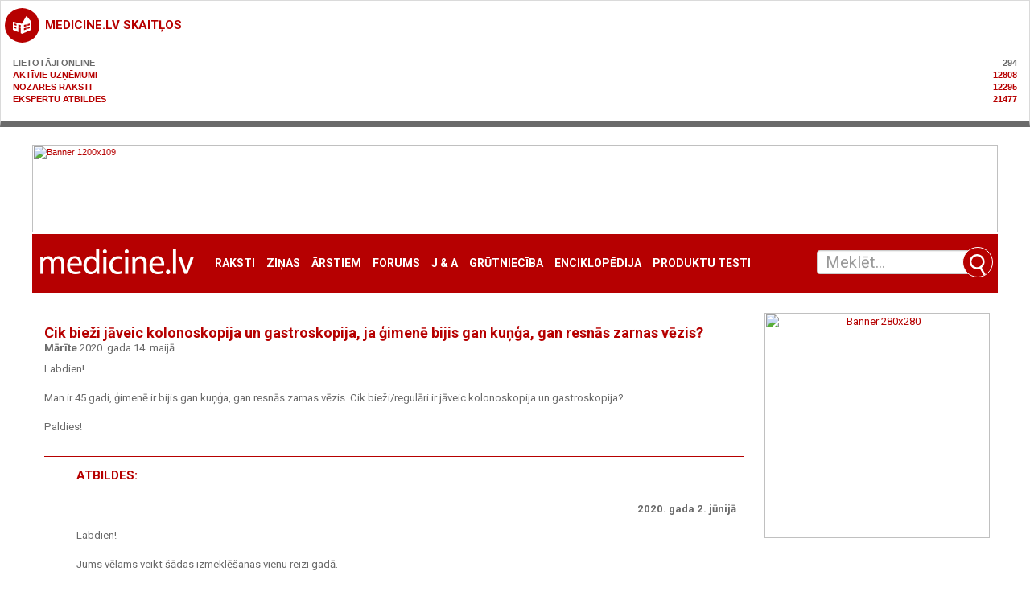

--- FILE ---
content_type: text/html; charset=utf-8
request_url: https://medicine.lv/jautajumi/LVQA_202602
body_size: 13131
content:

			<section class="sBox grey simpleBlock break20" style="text-transform: uppercase;font-weight: bold;">
				<header><h3 class="i-1004"><a href="https://medicine.lv/ga-statistika/">medicine.lv skaitļos</a></h3></header>
				<div style="padding: 10px 10px;">
					<span style="color: #6a6a6a;">Lietotāji online<span style="float: right;">294</span></span><br>
					<a href="https://medicine.lv/katalogs/">Aktīvie uzņēmumi<span style="float: right;">12808</span></a><br>
					<a href="/raksti">Nozares raksti<span style="float: right;">12295</span></a><br>
					<a href="https://medicine.lv/jautajumi-un-atbildes/">Ekspertu atbildes<span style="float: right;">21477</span></a><br>
				</div>
			</section>
			<!DOCTYPE html>
<html dir="ltr" lang="lv">
<head>
    <meta charset="UTF-8">
    <title>Cik bieži jāveic kolonoskopija un gastroskopija, ja ģimenē bijis gan kuņģa, gan resnās zarnas vēzis?</title>
            <meta name="description" content="Labdien! Man ir 45 gadi, ģimenē ir bijis gan kuņģa, gan resnās zarnas vēzis. Cik bieži/regulāri ir jāveic kolonoskopija un gastroskopija? Paldies!"/>
    <meta name="keywords" content="medicine.lv, Medicine, žurnāls medicine, medicīna, ģimenes ārsts, pediatrija, psiholoģija, reimatoloģija, fleboloģija, vēnu saslimšana"/>
    <meta name="viewport" content="width=device-width, initial-scale=1, maximum-scale=1, user-scalable=no">
    <!--<meta name="controller" content="#TODO"/>-->

    <link rel="shortcut icon" href="/favicon.ico" type="image/vnd.microsoft.icon"/>
    <link rel="shortcut icon" type="image/x-icon" href="/favicon.ico">

    <link href="/assets/plugins/jquery-ui/themes/base/jquery-ui.min.css" rel="stylesheet"/>

    <link href="/assets/css/app.css" rel="stylesheet"/>
    <script src="/assets/plugins/jquery/dist/jquery.min.js" type="text/javascript"></script>
    <script src="/assets/plugins/jquery-ui/jquery-ui.min.js" type="text/javascript"></script>
    <script src="/assets/plugins/bootstrap-sass/assets/javascripts/bootstrap.min.js" type="text/javascript"></script>
    <script src="/assets/plugins/twig.js/twig.js" type="text/javascript"></script>
    <script src="/assets/js/tiwgExtensions.js" type="text/javascript"></script>
    <script src="/assets/js/lightgallery.js" type="text/javascript"></script>

    <script src="/assets/js/screen.js" type="text/javascript"></script>

    
			<!-- Matomo -->
    	<script>
			
			var _paq = window._paq = window._paq || [];
			var _mtm = window._mtm = window._mtm || [];
			_mtm.push({"template":"qa_1q"});
			_mtm.push({'mtm.startTime': (new Date().getTime()), 'event': 'mtm.Start'});
			var d=document, g=d.createElement('script'), s=d.getElementsByTagName('script')[0];
			g.async=true; g.src='https://analytics.lt.lv/js/container_JkriC6no.js'; s.parentNode.insertBefore(g,s);
    	</script>
			<!-- End Matomo -->
			    <script src="https://dat.zl.lv/js/cookieconsent/cookieconsent.js"></script>
    <script>
	window.CookieConsent.init({
		// How long to wait until bar or initial modal comes up.
		UITimeout: 1000,
		// Show 'bar' or 'modal' initial layout
		mode: 'bar',
		// Show the 'reject all cookies' button. It's false by default.
		showRejectAllButton: false,
		// Look and feel.
		theme: {
			barColor: '#2C7CBF',
			barTextColor: '#FFF',
			barMainButtonColor: '#FFF',
			barMainButtonTextColor: '#2C7CBF',
			modalMainButtonColor: '#4285F4',
			modalMainButtonTextColor: '#FFF',
			focusColor: 'rgb(853 238 52 / 75%)'
		},

		// You can declare a 'customCSS' property to partially customize the default CSS instead of customizing specific properties described on the 'theme' object. The value of this property should be a template string as in the example. Bear in mind that this style will be injected in the document body.
		customCSS: `
            #cconsent-bar, #cconsent-bar * { box-sizing:border-box; }
            #cconsent-bar .visually-hide, #cconsent-modal .visually-hide { position: absolute !important; overflow: hidden !important; clip-path: rect(1px 1px 1px 1px) !important; width: 1px !important; height: 1px !important; }
            #cconsent-bar { background-color: red; color: black; padding:15px; text-align:right; font-family:inherit; font-size:14px; line-height:18px; position:fixed; bottom:0; inset-inline:0; z-index:9998; transform: translateY(0); transition: transform .6s ease-in-out; transition-delay: .3s;}
            #cconsent-bar.ccb--hidden {transform: translateY(100%); display:block; visible:hidden;}
            `,

            // Optionally, you have the chance to fully override the CSS as per your requirements. This options gives you full freedom but you'll have to declare CSS for the UI elements. The resulted style will be injected in the document head.
            fullCSSOverride: `
            #cconsent-bar, #cconsent-bar * { box-sizing:border-box }
            #cconsent-bar .visually-hide, #cconsent-modal .visually-hide { position: absolute !important; overflow: hidden !important; clip-path: rect(1px 1px 1px 1px) !important; width: 1px !important; height: 1px !important; }
            #cconsent-bar { background-color: #2b7abb; color: #fff; padding:15px; text-align:right; font-family:inherit; font-size:14px; line-height:18px; position:fixed; bottom:0; inset-inline:0; z-index:9998; transform: translateY(0); transition: transform .6s ease-in-out; transition-delay: .3s;}
            #cconsent-bar.ccb--hidden {transform: translateY(100%); display:block; visible:hidden;}
            #cconsent-bar .ccb__wrapper { display:flex; flex-wrap:wrap; justify-content:space-between; max-width:1800px; margin:0 auto;}
            #cconsent-bar .ccb__left { align-self:center; text-align:left; margin: 15px 0;}
            #cconsent-bar .ccb__right { align-self:center; white-space: nowrap;}
            #cconsent-bar .ccb__right > div {display:inline-block; color:#FFF;}
            #cconsent-bar button { line-height:normal; font-size:14px; border:0; padding:10px 10px; color: #2b7abb;}
            #cconsent-bar button.consent-give { line-height:normal; font-size:14px; border:none; padding:10px 10px; color: #2b7abb; background-color: #fff;}
            #cconsent-bar button.consent-decline { line-height:normal; font-size:14px; border:none; padding:10px 10px; color: #fff; background-color: #2b7abb; margin-right: 10px; border: 1px solid #fff}
            #cconsent-bar button.ccb__edit { appearance:none; margin-right:15px; border:0; padding:0; text-decoration:underline; color: #fff; background:none; }
            #cconsent-bar a:hover, #cconsent-bar button:hover { cursor:pointer; }
            #cconsent-bar button:focus-visible {box-shadow: 0 0 0 2px rgb(40 168 52 / 75%);}
            #cconsent-modal, #cconsent-init-modal { display:none; font-size:14px; line-height:18px; color:#666; width: 100vw; height: 100vh; position:fixed; left:0; top:0; right:0; bottom:0; font-family:sans-serif; font-size:14px; background-color:rgba(0,0,0,0.6); z-index:9999; align-items:center; justify-content:center;}
            @media (max-width: 600px) { #cconsent-modal, #cconsent-init-modal { height: 100% } }
            #cconsent-modal button, #cconsent-init-modal button { border: 0 }
            #cconsent-modal strong, #cconsent-init-modal strong {color:#333; margin-top:0}
            #cconsent-modal.ccm--visible, #cconsent-init-modal.ccm--visible {display:flex}
            #cconsent-modal .ccm__content, #cconsent-init-modal .ccm__content { max-width:600px; max-height:600px; overflow-Y:auto; background-color:#EFEFEF; display:flex; flex-direction:column; justify-content:space-between; }
            @media (max-width: 600px) { #cconsent-modal .ccm__content, #cconsent-init-modal .ccm__content { max-width:100vw; height:100%; max-height:initial; }}
            #cconsent-modal .ccm__content > .ccm__content__heading, #cconsent-init-modal .ccm__content > .ccm__content__heading { border-bottom:1px solid #D8D8D8; padding:35px 35px 20px; background-color:#EFEFEF; position:relative; }
            #cconsent-modal .ccm__content > .ccm__content__heading strong, #cconsent-init-modal .ccm__content > .ccm__content__heading strong { font-size:21px; font-weight:600; color:#333; margin:0 }
            #cconsent-modal .ccm__content > .ccm__content__heading p, #cconsent-init-modal .ccm__content > .ccm__content__heading p { margin-top:1rem; margin-bottom:1rem; }
            #cconsent-modal .ccm__content > .ccm__content__heading .ccm__cheading__close, #cconsent-init-modal .ccm__content > .ccm__content__heading .ccm__cheading__close { appearance:none; padding:0; border:0; font-weight:600; color:#888; cursor:pointer; font-size:26px; position:absolute; right:15px; top:15px; width:26px; height:26px; background:none; text-align:center; }
            #cconsent-modal .ccm__content > .ccm__content__heading .ccm__cheading__close:focus-visible, #cconsent-init-modal .ccm__content > .ccm__content__heading .ccm__cheading__close:focus-visible { box-shadow: 0 0 0 0.25rem rgb(40 168 52 / 75%); }
            #cconsent-modal .ccm__content > .ccm__content__body { background-color:#FFF; }
            #cconsent-modal .ccm__content > .ccm__content__body .ccm__tabgroup { margin:0; border-bottom: 1px solid #D8D8D8; }
            #cconsent-modal .ccm__content > .ccm__content__body .ccm__tab-head {color:#333; font-weight:600; cursor:pointer; position:relative; padding:0; margin:0; transition: background-color .5s ease-out; }
            #cconsent-modal .ccm__content > .ccm__content__body .ccm__tab-head:hover { background-color:#F9F9F9 }
            #cconsent-modal .ccm__content > .ccm__content__body .ccm__tab-head__status { order: 1; position:absolute; left:35px; font-weight: 600; display:inline-block; margin-right: 20px; pointer-events: none; }
            #cconsent-modal .ccm__content > .ccm__content__body .ccm__tab-head__status.ccm__tab-head__status--checked { font-size:1em; color:#28a834; }
            #cconsent-modal .ccm__content > .ccm__content__body .ccm__tab-head__status.ccm__tab-head__status--unchecked { font-size:1.4em; color:#e56385; }
            #cconsent-modal .ccm__content > .ccm__content__body .ccm__tab-head__text { order: 2; pointer-events: none; }
            #cconsent-modal .ccm__content > .ccm__content__body .ccm__tabgroup .ccm__tab-head .ccm__tab-head__icon-wedge { transition: transform .3s ease-out; transform-origin: center; position:absolute;right:25px; top:50%; transform:rotate(0deg); transform:translateY(-50%); order: 3;}
            #cconsent-modal .ccm__content > .ccm__content__body .ccm__tabgroup .ccm__tab-head .ccm__tab-head__icon-wedge > svg { pointer-events: none; }
            #cconsent-modal .ccm__content > .ccm__content__body .ccm__tabgroup.ccm__tabgroup--open .ccm__tab-head .ccm__tab-head__icon-wedge { transform:translateY(-50%) rotate(-180deg) }
            #cconsent-modal .ccm__tab-trigger { appearance: none; background: none; display: flex; flex-direction: row; width: 100%; padding:17px 35px 17px 56px; color:#333; font-weight:600; }
            #cconsent-modal .ccm__tab-trigger:focus-visible {box-shadow: 0 0 0 2px rgb(40 168 52 / 75%);}
            #cconsent-modal .ccm__content > .ccm__content__body .ccm__tab-content {padding:0; margin:0}
            #cconsent-modal .ccm__content > .ccm__content__body .ccm__tabgroup .ccm__tab-content { overflow: hidden; display: none; transition: all .5s ease-out; }
            #cconsent-modal .ccm__content > .ccm__content__body .ccm__tabgroup .ccm__tab-content__inner { display: flex; flex-direction: row; padding:25px 35px; }
            #cconsent-modal .ccm__content > .ccm__content__body .ccm__tabgroup.ccm__tabgroup--open .ccm__tab-head { background-color:#f9f9f9 }
            #cconsent-modal .ccm__content > .ccm__content__body .ccm__tabgroup.ccm__tabgroup--open .ccm__tab-content { max-height: 900px; display: block; }
            #cconsent-modal .ccm__content > .ccm__content__body .ccm__tab-content .ccm__tab-content__choose {order:1;}
            @media (max-width: 600px) { #cconsent-modal .ccm__content > .ccm__content__body .ccm__tabgroup.ccm__tabgroup--open .ccm__tab-content {flex-direction:column} }
            @media (max-width: 600px) { #cconsent-modal .ccm__content > .ccm__content__body .ccm__tab-content .ccm__tab-content__choose { margin-bottom:20px; } }
            #cconsent-modal .ccm__content > .ccm__content__body .ccm__tab-content .ccm__tab-content__choose .ccm__switch-component {display:flex; margin-right:35px; align-items:center;}
            #cconsent-modal .ccm__content > .ccm__content__body .ccm__tab-content .ccm__tab-content__choose .ccm__switch__status {font-weight:600;}
            #cconsent-modal .ccm__content > .ccm__content__body .ccm__tab-content .ccm__tab-content__choose .ccm__switch-group {background:none; width:40px; height:20px; margin:0 10px; position:relative;}
            #cconsent-modal .ccm__content > .ccm__content__body .ccm__tab-content .ccm__tab-content__choose .ccm__switch__slider {position: absolute; cursor: pointer; top: 0; left: 0; right: 0; bottom: 0; background-color: #ccc; border-radius:10px; transition: .4s; pointer-events: none;}
            #cconsent-modal .ccm__content > .ccm__content__body .ccm__tab-content .ccm__tab-content__choose .ccm__switch__slider:before {position: absolute; content: ""; height: 12px; width: 12px; left: 4px; bottom: 4px; background-color: white; border-radius:50%; transition: .4s;}
            #cconsent-modal .ccm__content > .ccm__content__body .ccm__tab-content .ccm__tab-content__choose .ccm__switch-group[aria-checked="true"] .ccm__switch__slider {background-color: #28A834;}
            #cconsent-modal .ccm__content > .ccm__content__body .ccm__tab-content .ccm__tab-content__choose .ccm__switch-group:focus-visible {box-shadow: 0 0 0 2px rgb(40 168 52 / 75%);}
            #cconsent-modal .ccm__content > .ccm__content__body .ccm__tab-content .ccm__tab-content__choose .ccm__switch-group[aria-checked="true"] .ccm__switch__slider:before {-webkit-transform: translateX(20px); -ms-transform: translateX(20px); transform: translateX(20px);}
            #cconsent-modal .ccm__content > .ccm__content__body .ccm__tab-content .ccm__tab-content__desc {order:2;}
            #cconsent-modal .ccm__content > .ccm__content__body .ccm__tab-content strong {font-size:18px; margin-bottom:10px; line-height:1;}
            #cconsent-modal .ccm__content > .ccm__content__body .ccm__tab-content p {color:#444; margin-bottom:0}
            #cconsent-modal .ccm__content > .ccm__content__body .ccm__tab-content .ccm__list:not(:empty) {margin-top:30px;}
            #cconsent-modal .ccm__content > .ccm__content__body .ccm__tab-content .ccm__list .ccm__list__title {color:#333; font-weight:600;}
            #cconsent-modal .ccm__content > .ccm__content__body .ccm__tab-content .ccm__list ul { margin:15px 0; padding-left:15px }
            #cconsent-modal .ccm__footer, #cconsent-init-modal .ccm__footer { padding:35px; background-color:#EFEFEF; text-align:center; display: flex; align-items:center; justify-content:flex-end; }
            #cconsent-modal .ccm__footer button, #cconsent-init-modal .ccm__footer button { line-height:normal; font-size:14px; transition: background-color .5s ease-out; background-color: #1e6ef4; color: #fff; border:none; padding:13px; min-width:110px; border-radius: 2px; cursor:pointer; height: 100%; }
            #cconsent-modal .ccm__footer button:hover, #cconsent-init-modal .ccm__footer button:hover { background-color: #181616; }
            #cconsent-modal .ccm__footer button:focus-within, #cconsent-init-modal .ccm__footer button:focus-within { box-shadow: 0 0 0 0.25rem rgb(40 168 52 / 75%); }
            #cconsent-modal .ccm__footer button + button, #cconsent-init-modal .ccm__footer button + button { margin-left: 10px; }`,
		language: {
			// Current language.
			current: 'en',
			locale: {
				en: {
					barMainText: 'This website uses cookies to ensure you get the best experience on our website.',
					closeAriaLabel: 'close',
					barLinkSetting: 'Cookie Settings',
					barBtnAcceptAll: 'Accept all cookies',
					modalMainTitle: 'Cookie settings',
					// You can insert <a> tags within this prop to render links
					modalMainText: 'Cookies are small pieces of data sent from a website and stored on the user\'s computer by the user\'s web browser while the user is browsing. Your browser stores each message in a small file, called cookie. When you request another page from the server, your browser sends the cookie back to the server. Cookies were designed to be a reliable mechanism for websites to remember information or to record the user\'s browsing activity.',
					modalBtnSave: 'Save current settings',
					modalBtnAcceptAll: 'Accept all cookies and close',
					modalAffectedSolutions: 'Affected solutions:',
					learnMore: 'Learn More',
					on: 'On',
					off: 'Off',
					enabled: 'is enabled.',
					disabled: 'is disabled.',
					checked: 'checked',
					unchecked: 'unchecked',
				},
				lv: {
					barMainText: 'Lapa izmanto sīkfailus',
					closeAriaLabel: 'Aizvērt',
					barLinkSetting: 'Sīkfailu uzstādījumi',
					barBtnAcceptAll: 'Apstiprināt visus sīkfailus',
					modalMainTitle: 'Sīkfailu uzstādījumi',
					modalMainText: 'Sīkfaili ir nelieli datu gabali, kas tiek nosūtīti no vietnes un ko lietotāja tīmekļa pārlūkprogramma saglabā lietotāja datorā, kamēr lietotājs pārlūko. Jūsu pārlūkprogramma katru ziņojumu saglabā nelielā failā, ko sauc par sīkfailu. Kad pieprasāt citu lapu no servera, jūsu pārlūkprogramma nosūta sīkfailu atpakaļ serverim. Sīkfaili tika izstrādāti kā uzticams mehānisms, lai tīmekļa vietnes varētu atcerēties informāciju vai reģistrēt lietotāja pārlūkošanas darbības.',
					modalBtnSave: 'Saglabāt uzstādījumus',
					modalBtnAcceptAll: 'Apstiprināt visus sīkfailus un aizvērt',
					modalAffectedSolutions: 'Skartie risinājumi:',
					learnMore: 'Uzzināt vairāk',
					on: 'Iesl.',
					off: 'Izsl.',
					enabled: 'ir izslēgts.',
					disabled: 'ir ieslēgts.',
					checked: 'atzīmēts',
					unchecked: 'nav atzīmēts',
				}
			}
		},
		// List all the categories you want to display.
		categories: {
			// Unique name.
			// This probably will be the default category.
			necessary: {
				// The cookies here are necessary and category can't be turned off.
				// Wanted config value will be ignored.
				needed: true,
				// The cookies in this category will be let trough.
				// This probably should be false if category not necessary.
				wanted: true,
				// If checkbox is on or off at first run.
				checked: true,
				// Language settings for categories.
				language: {
					locale: {
						en: {
							name: 'Strictly Necessary Cookies',
							description: 'A strictly necessary cookie is a type of cookie that is used by the website to function properly, without which the site would not work. This type of cookie does not collect any personally identifiable information about you and does not track your browsing habits.',
						},
						lv: {
							name: 'Nepieciešamās sīkdatnes',
							description: 'Portāla funkcionalitātei nepieciešamās sīkdatnes. Neuzkrāj jūsu personīgo informāciju un interneta lietošanas paradumus.',
						}
					}
				}
			},
			setupad:
				{
					// Wanted config value will be ignored.
					needed: false,
					// The cookies in this category will be let trough.
					// This probably should be false if category not necessary.
					wanted: false,
					// If checkbox is on or off at first run.
					checked: true,
					// Language settings for categories.
					language: {
						locale: {
							en: {
								name: 'Setupad Cookies',
								description: 'Cookies providing Setupad banner network functionality.',
							},
							lv: {
								name: 'Setupad sīkdatnes',
								description: 'Sīkdatnes, kas nodrošina Setupad reklāmbaneru tīkla funkcionalitāti.',
							}
						}
					}

				},
			analytics:
				{
					// Wanted config value will be ignored.
					needed: false,
					// The cookies in this category will be let trough.
					// This probably should be false if category not necessary.
					wanted: false,
					// If checkbox is on or off at first run.
					checked: true,
					// Language settings for categories.
					language: {
						locale: {
							en: {
								name: 'Google Analytics & Facebook Cookies',
								description: 'Cookies and similar technologies used for analytics help collect data that allows services to understand how you interact with a particular service. These insights allow services to both improve content and build better features that enhance your experience. Some cookies and similar technologies help sites and apps understand how their visitors engage with their services. For example, Google Analytics uses a set of cookies to collect information on behalf of businesses which use the Google Analytics service and report site usage statistics to them without personally identifying individual visitors. ‘_ga’, the main cookie used by Google Analytics, enables the service to distinguish one visitor from another and lasts for 2 years. Any site that implements Google Analytics, including Google services, uses the "_ga" cookie. Each "_ga" cookie is unique to the specific property, so it cannot be used to track a given user or browser across unrelated websites. Google services also use "NID" and "_Secure-ENID" cookies on Google Search, and "VISITOR_INFO1_LIVE" and "__Secure-YEC" cookies on YouTube, for analytics. Google mobile apps may also use unique identifiers, such as the "Google Usage ID", for analytics. ',
							},
							lv: {
								name: 'Google Analytics & Facebook sīkdatnes',
								description: 'Google Analytics un Facebook sīkfaili tiek izmantoti lai statistiski analizētu lietotāju grupu uzvedību portālā, kas palīdz portālu optimizēt un veidot to labāku jums nākotnē. ',
							}
						}
					}

				}
		},
		// List actual services here.
		services: {
            setupad_script_tag: {
                category: 'setupad',
                type: 'script-tag',
                search: 'setupad',
                language: {
                    locale: {
                        en: {
                            name: 'Setupad'
                        },
                        lv: {
                            name: 'Setupad'
                        }
                    }
                }
            },
            facebook_script_tag: {
                category: 'analytics',
                type: 'script-tag',
                search: 'facebook',
                language: {
                    locale: {
                        en: {
                            name: 'Facebook'
                        },
                        lv: {
                            name: 'Facebook'
                        }
                    }
                }
            },
			// Unique name.
			analytics: {
				// Existing category Unique name.
				// This example shows how to block Google Analytics.
				category: 'analytics',
				// Type of blocking to apply here.
				// This depends on the type of script we are trying to block.
				// Can be: dynamic-script, script-tag, wrapped, localcookie.
				type: 'dynamic-script',
				// Only needed if "type: dynamic-script".
				// The filter will look for this keyword in inserted script tags
				//  and block if match found.
				search: 'analytics',
				// List of known cookie names or regular expressions matching
				//  cookie names placed by this service.
				// These will be removed from current domain and .domain.
				cookies: [
					{
						// Known cookie name.
						name: '_gid',
						// Expected cookie domain.
						domain: `.${window.location.hostname}`
					},
					{
						// Regex matching cookie name.
						name: /^_ga/,
						domain: `.${window.location.hostname}`
					}
				],
				language: {
					locale: {
						en: {
							name: 'Google Analytics'
						},
						hu: {
							name: 'Google Analytics'
						}
					}
				}
			}
		},
		//List consent properties according to Google Consent Mode v2, and their respecting controlling categories listed above.
		consentModeControls: {
			ad_storage: 'necessary',
			ad_user_data: 'necessary',
			ad_personalization: 'necessary',
			analytics_storage: 'necessary',
		},
		// whether consent mode updates will be handled by gtag or via custom GTM template. The value by default is null. Can have 'gtag' or 'gtm-template' values.
		consentModeHandler: 'gtm-template'
	});
</script>
    
					<!--
					<script src="https://cmp.setupcmp.com/cmp/cmp/cmp-stub.js" data-prop-id="6522"></script>
					<script src="https://cmp.setupcmp.com/cmp/cmp/cmp-v1.js" data-prop-stpd-cmp-id="6522" async></script>
					-->
                        
					<script src="https://securepubads.g.doubleclick.net/tag/js/gpt.js" async type="text/plain" data-consent="setupad"></script>
					<script type="text/plain" data-consent="setupad">
					    window.googletag = window.googletag || {cmd: []};
					    googletag.cmd.push (function () {
					        if(window.innerWidth > 1000) {
					            googletag.defineSlot('/147246189,22868315866/medicine_lv_1000x100_sticky_anchorad_desktop', [[1000,100],[970,90],[728,90],[990,90],[970,50],[960,90],[950,90],[980,90]], 'medicine_lv_1000x100_sticky_anchorad_responsive').addService(googletag.pubads());
					            googletag.defineSlot('/147246189,22868315866/medicine_lv_300x250_right_side_desktop', [[300,250]], 'medicine_lv_300x250_right_side_responsive').addService(googletag.pubads());            
					        } else {
					            googletag.defineSlot('/147246189,22868315866/medicine_lv_320x100_sticky_anchorad_mobile', [[320,100],[320,50],[300,100],[300,50]], 'medicine_lv_1000x100_sticky_anchorad_responsive').addService(googletag.pubads());
					            googletag.defineSlot('/147246189,22868315866/medicine_lv_336x336_right_side_mobile', [[300,250],[336,336],[336,320],[320,320],[300,300],[336,280],[320,250],[320,336]], 'medicine_lv_300x250_right_side_responsive').addService(googletag.pubads());            
					        }
					        
					        googletag.pubads().enableSingleRequest();
					        googletag.pubads().disableInitialLoad();
					        googletag.enableServices();
					        googletag.pubads().collapseEmptyDivs();
					
					    });
					</script>
					<script async src="https://stpd.cloud/saas/4581" type="text/plain" data-consent="setupad"></script>

					
    <!-- Google tag (gtag.js) -->
    <script async src="https://www.googletagmanager.com/gtag/js?id=G-25FHPVJDBK" type="text/plain" data-consent="analytics"></script>
    <script type="text/plain" data-consent="analytics">
        window.dataLayer = window.dataLayer || [];
        function gtag(){dataLayer.push(arguments);}
        gtag('js', new Date());

        gtag('config', 'G-25FHPVJDBK');
    </script>



    <link href="/assets/plugins/lightslider/dist/css/lightslider.min.css" rel="stylesheet"/>
    <script src="/assets/plugins/lightslider/dist/js/lightslider.min.js" type="text/javascript"></script>

    <link href="/assets/plugins/magnific-popup/dist/magnific-popup.css" rel="stylesheet"/>
    <link href="/assets/plugins/flowplayer-6.0.5/skin/minimalist.css" rel="stylesheet"/>

    <script src="/assets/plugins/magnific-popup/dist/jquery.magnific-popup.min.js" type="text/javascript"></script>
    <script src="/assets/plugins/flowplayer-6.0.5/flowplayer.min.js" type="text/javascript"></script>

    <link href="/font-awesome/css/font-awesome.min.css?v=31503907236" rel="stylesheet" type="text/css" />

        <script type="text/javascript" src="https://www.draugiem.lv/api/api.js"></script>
    <script type="text/javascript">
        (function (d, s, id) {
            var js, fjs = d.getElementsByTagName(s)[0];
            if (d.getElementById(id)) return;
            js = d.createElement(s);
            js.id = id;
            js.src = "https://connect.facebook.net/{{ globals.langLocale }}/sdk.js#xfbml=1&version=v2.7&appId=926275367484515";
            fjs.parentNode.insertBefore(js, fjs);
        }(document, 'script', 'facebook-jssdk'));
    </script>
    
<!-- Facebook Pixel Code -->
<script type='text/plain' data-consent='analytics'>
 !function(f,b,e,v,n,t,s)
 {if(f.fbq)return;n=f.fbq=function(){n.callMethod?
 n.callMethod.apply(n,arguments):n.queue.push(arguments)};
 if(!f._fbq)f._fbq=n;n.push=n;n.loaded=!0;n.version='2.0';
 n.queue=[];t=b.createElement(e);t.async=!0;
 t.src=v;s=b.getElementsByTagName(e)[0];
 s.parentNode.insertBefore(t,s)}(window, document,'script',
 'https://connect.facebook.net/en_US/fbevents.js');
 fbq('init', '191490712109017');
 fbq('track', 'PageView');
</script>
<noscript><img height="1" width="1" style="display:none"
 src="https://www.facebook.com/tr?id=191490712109017&ev=PageView&noscript=1"
/></noscript>
<!-- End Facebook Pixel Code -->

<!-- adSense -->
<!--
<script data-ad-client="ca-pub-1068800420553207" async src="https://pagead2.googlesyndication.com/pagead/js/adsbygoogle.js"></script>
-->

</head><body>
<div class="container-fluid">
	<div class="row advert-top"><!--  advert -->
    <a target="_blank" href="https://www.piearsta.lv/iestazu-katalogs/arstu-prakse-harmonija-sia-1484/" onclick="_paq.push(['trackContentInteraction', 'click', 'medicine.lv galvenais banneris -1200', '363027|https://www.piearsta.lv/iestazu-katalogs/arstu-prakse-harmonija-sia-1484/', 'https://www.piearsta.lv/iestazu-katalogs/arstu-prakse-harmonija-sia-1484/']);" data-track-content="" data-content-name="medicine.lv galvenais banneris -1200" data-content-target="https://www.piearsta.lv/iestazu-katalogs/arstu-prakse-harmonija-sia-1484/" data-content-piece="363027|https://www.piearsta.lv/iestazu-katalogs/arstu-prakse-harmonija-sia-1484/"><img alt="Banner 1200x109" width="1200" height="109" src="https://source.medicine.lv/upload/363027/baners/harmonija-1200x109-k.gif"></a></div>	<nav class="row navbar navbar-default">
	<div class="container-fluid">
		<!--<div class="row advert">
			<ins>
				BANNER_ZONE ZONE_NAME=[medicine.lv galvenais banneris - 1200]
			</ins>
		</div>-->
		<!-- Brand and toggle get grouped for better mobile display -->
		<div class="navbar-header">
			<button type="button" class="navbar-toggle collapsed" data-toggle="collapse" data-target="#bs-example-navbar-collapse-1" aria-expanded="false">
				<span class="sr-only">Toggle navigation</span>
				<span class="icon-bar"></span>
				<span class="icon-bar"></span>
				<span class="icon-bar"></span>
			</button>
			<a class="navbar-brand" href="/"><img src="/images/medicine_logo.gif" alt="medicine.lv"/></a>
		</div>

		<!-- Collect the nav links, forms, and other content for toggling -->
		<div class="collapse navbar-collapse" id="bs-example-navbar-collapse-1">
			<ul class="nav navbar-nav">
                <li><a href="/raksti">Raksti</a></li>
<li><a href="/zinas">Ziņas</a></li>
<li><a href="/arstiem">Ārstiem</a></li>
<li><a href="/forums">Forums</a></li>
<li><a href="/jautajumi-un-atbildes">J & A</a></li>
<li><a href="/grutnieciba">Grūtniecība</a></li>
<li><a href="/pme">Enciklopēdija</a></li>
<li><a href="/produktu-testi">Produktu testi</a></li>
                			</ul>
			<ul class="nav navbar-nav navbar-right">
				<li class="social"><a href="https://www.facebook.com/LVmedicine/" target="_blank"><img src="/images/icons/social-facebook_white.png" alt=""></a></li>
				<li class="social"><a href="https://twitter.com/medicinelv" target="_blank"><img src="/images/icons/social-twitter_white.png" alt=""></a></li>
			</ul>
		</div><!-- /.navbar-collapse -->
		<form class="navbar-form" role="search" action="/meklesana-uznemumos" method="get">
	
	<div class="input-group">
		<input class="form-control ui-autocomplete-input" type="text" data-href="/ajax" name="s" id="QueryInput" value="" autocomplete="off" placeholder="Meklēt...">
		<span class="input-group-btn">
			<button class="btn btn-default" title="Meklēt" type="submit"></button>
		</span>

    </div>
</form>	</div><!-- /.container-fluid -->
</nav>	<main class="row">
		<div class="col-xs-12 col-md-9 break30">
			<div class="row item">
    <article class="questionAnswer">
        <header>
            <h2>Cik bieži jāveic kolonoskopija un gastroskopija, ja ģimenē bijis gan kuņģa, gan resnās zarnas vēzis?</h2>
            <p class="bigger"><strong>Mārīte</strong> <small>2020. gada 14. maijā</small></p>
        </header>
        <section class="question">
            <p>Labdien!<br />
<br />
Man ir 45 gadi, ģimenē ir bijis gan kuņģa, gan resnās zarnas vēzis. Cik bieži/regulāri ir jāveic kolonoskopija un gastroskopija? <br />
<br />
Paldies!</p>
        </section>
                    <header>
                <h3><strong>Atbildes:</strong></h3>
            </header>
            <ul class="answers">
                                    <li>
                        <strong class="pull-right">2020. gada 2. jūnijā </strong>
                        <figure>
                                                                                </figure>
                        <section>
                            Labdien!<br />
<br />
Jums vēlams veikt šādas izmeklēšanas vienu reizi gadā.
                        </section>
                        <p class="signature pull-right">
                            <strong>Dr. J. Kondratško,&nbsp;&quot;Consilium Medicum&quot;, SIA</strong>
                        </p>
                    </li>
                            </ul>
                            <header>
                <h3 style="padding-left: 0px;"><strong>Komentāri</strong></h3>
            </header>
            <div class="article commentBox">
                <script src='https://www.google.com/recaptcha/api.js'></script>
<form action="/raksts-addcomment" method="post" class="row" id="commentsForm">
    <input type="hidden" value="202602" name="comments[articleID]">
    <input type="hidden" value="question" name="comments[articleCode]">
    <div class="col-xs-12 alert alert-success hidden" role="alert">
        <span class="glyphicon glyphicon-ok" aria-hidden="true"></span>  Komentārs veiksmīgi pievienots!
    </div>
    <div class="col-xs-12 alert alert-danger hidden" role="alert"><span></span></div>
    <div class="col-xs-12 col-md-5">
        <div class="form-group">
            <label for="commentsUsername" class="sr-only">Vārds</label>
            <input type="text" class="form-control" name="comments[username]" id="commentsUsername" placeholder="Vārds">
        </div>
                <div class="form-group">
            <label class="sr-only" for="commentsControl">Drošības kods:</label>
            <div class="input-group">
                <input type="hidden" name="comments[captcha2]" data-captcha-v2="true" value="">
                <div class="input-group-addon"><a href="javascript:;" data-captcha-refresh="true"><span class="glyphicon glyphicon-refresh" aria-hidden="true"></span></a> <span data-captcha-text="true"></span> =</div>
                <input type="text" name="comments[control]" data-captcha="true" class="form-control" id="commentsControl" placeholder="piemēram: četri">
                <input type="hidden" name="comments[captcha1]" data-captcha-v1="true" value="">
            </div>
        </div>
    </div>
    <div class="col-xs-12 col-md-7">
        <div class="form-group">
            <label for="commentsText" class="sr-only">Tavs komentārs:</label>
            <textarea class="form-control" id="commentsText" placeholder="Tavs komentārs" name="comments[text]" cols="50" rows="6"></textarea>
        </div>
    </div>
    <div class="col-xs-12">
        <div class="g-recaptcha" data-sitekey="6Let9yYUAAAAAPR87evL2f5BUc5kGYre_sO-3yWI"></div>
        <button type="submit" class="btn btn-default pull-right">Pievienot</button>
        <p class="help-block">
            * Lūdzu aizpildi summu vārdiski latviešu valodā ar visām garumzīmēm!
        </p>
        <p style="padding-top: 10px;">SIA "heise marketing" aicina interneta lietotājus - portāla lasītājus, rakstot komentārus par publicētajiem rakstiem un ziņām, ievērot morāles, ētikas un pieklājības normas, nekūdīt uz vardarbību, naidu vai diskrimināciju, neizplatīt personas cieņu un godu aizskarošu informāciju, neslēpties aiz citas personas vārda, neveikt ar portāla redakciju nesaskaņotu reklamēšanu. Gadījumā, ja komentāra sniedzējs neievēro iepriekšminētos noteikumus, viņa komentārs var tikt izdzēsts un SIA "heise marketing" ir tiesības informēt uzraudzības iestādes par iespējamiem likuma pārkāpumiem.</p>
    </div>
</form>
                <div class="commentList">
    <ul class="list">
            </ul>
</div>            </div>
            </article>
</div>
<style>
    .questionAnswer .commentBox figure {
        font-size: 95%;
    }
    .questionAnswer .commentBox figure figcaption {
        display: block;
        text-transform: none;
    }
</style>			<!--|ME_QA_ITEM-->
		</div>
		<aside class="col-xs-12 col-md-3 rightSide">
			<div class="row">
				<div class="bannerBox break20">
    <a target="_blank" href="https://midwife.lv/lv/raksti/kermenis/om_sievietem" onclick="_paq.push(['trackContentInteraction', 'click', 'medicine.lv home - 268', '576148|https://midwife.lv/lv/raksti/kermenis/om_sievietem', 'https://midwife.lv/lv/raksti/kermenis/om_sievietem']);" data-track-content="" data-content-name="medicine.lv home - 268" data-content-target="https://midwife.lv/lv/raksti/kermenis/om_sievietem" data-content-piece="576148|https://midwife.lv/lv/raksti/kermenis/om_sievietem"><img alt="Banner 280x280" width="280" height="280" src="https://source.medicine.lv/upload/576148/baners/tmk-medicine-280-x-280-kl.gif"></a></div>
<div class="bannerBox break20">
    
					<div id="medicine_lv_300x250_right_side_responsive">
    				<script type="text/plain" data-consent="setupad">
      				googletag.cmd.push(function() { googletag.display('medicine_lv_300x250_right_side_responsive'); });
    				</script>
					</div>
					</div>			</div>
		</aside>
	</main>
<footer class="row">
    <div class="col-lg-12">
        <div class="row">
            <div class="col-6 col-md-4">
                <nav id="show0">
                    <ul>
                        <li>
                            <a href="#" onclick="document.getElementById('show1').style.display = 'block'; document.getElementById('show2').style.display = 'block'; document.getElementById('show0').style.display = 'none'; return false;">Medicine.lv kontakti</a>
                        </li>
                    </ul>
                </nav>
                <span id="show1" style="display: none;"><u>Redakcija:</u><br><a href="mailto:redakcija@heise.lv">redakcija@heise.lv</a></span>
            </div>
            <div class="col-6 col-md-4">
                <span id="show2" style="display: none;"><u>Klientu serviss:</u><br><a href="mailto:serviss@heise.lv">serviss@heise.lv</a><br>tel. +371 67770711</span>
            </div>
            <div class="col-6 col-md-4">
                <nav>
                    <ul>
                        <!--
                        <li class=""><a href="/atbildibas-ierobezojumi" title="Atbildības ierobežojumi">Atbildības ierobežojumi</a></li>
                        <li class=""><a href="/autortiesibu-atruna" title="Autortiesību atruna">Autortiesību atruna</a></li>
                        -->
                        <li class=""><a href="/sadarbibas-partneri" title="Sadarbības partneri">Sadarbības partneri</a></li>
                        <li class=""><a href="/pieteikt_firmu" title="Pieteikt firmu" rel="noindex, nofollow">Pieteikt firmu</a></li>
                        <li class=""><a href="/sikdatnu-izmantosanas-noteikumi" title="" rel="nofollow">Sīkdatņu izmantošanas noteikumi</a></li>
                        <li class=""><a href="https://www.latvijastalrunis.lv/privatuma-politika" target="_blank" title="" rel="nofollow">Privātuma politika</a></li>
                    </ul>
                </nav>
            </div>
        </div>
        <p class="copyright">MEDICINE.LV &copy; SIA "heise marketing" <script>document.write(new Date().getFullYear())</script>.<br>Šīs datu bāzes, tās daļas vai datu bāzē iekļautās informācijas, vai informācijas daļas pavairošana vai izplatīšana jebkādā formā stingri aizliegta. Tāpat arī ir aizliegta lejupielāde automātiskā režīmā.<br>
            Portāla www.medicine.lv masu informācijas reģistrācijas numurs: 000730294. Galvenā redaktore: Ingūna Pempere.
        </p>
    </div>
</footer>


<!--
<script type="text/javascript" id="cookieinfo"
        src="//dat.medicine.lv/js/cookieinfo.min.js"
        data-message="Informējam, ka šajā tīmekļa vietnē tiek izmantotas sīkdatnes.<br>Turpinot lietot šo vietni, Jūs piekrītat, ka mēs uzkrāsim un izmantosim sīkdatnes Jūsu ierīcē. Savu piekrišanu Jūs jebkurā laikā varat atsaukt, nodzēšot saglabātās sīkdatnes."
        data-position="bottom"
        data-font-size="14px"
        data-font-family="'Roboto', arial, verdana, sans-serif"
        data-divlinkbg="#FFFFFF"
        data-linkmsg="Sīkāk šeit."
        data-moreinfo="/sikdatnu-izmantosanas-noteikumi/"
        data-bg="#B60001"
        data-fg="#FFFFFF"
        data-link="#FFFFFF"
        data-cookie="medicinelv_Cookie"
        data-text-align="center"
        data-close-text="Piekrītu">
</script>
-->
</div>
</body>
</html>

--- FILE ---
content_type: text/html; charset=utf-8
request_url: https://www.google.com/recaptcha/api2/anchor?ar=1&k=6Let9yYUAAAAAPR87evL2f5BUc5kGYre_sO-3yWI&co=aHR0cHM6Ly9tZWRpY2luZS5sdjo0NDM.&hl=en&v=PoyoqOPhxBO7pBk68S4YbpHZ&size=normal&anchor-ms=20000&execute-ms=30000&cb=vv7i9o3urgfz
body_size: 49404
content:
<!DOCTYPE HTML><html dir="ltr" lang="en"><head><meta http-equiv="Content-Type" content="text/html; charset=UTF-8">
<meta http-equiv="X-UA-Compatible" content="IE=edge">
<title>reCAPTCHA</title>
<style type="text/css">
/* cyrillic-ext */
@font-face {
  font-family: 'Roboto';
  font-style: normal;
  font-weight: 400;
  font-stretch: 100%;
  src: url(//fonts.gstatic.com/s/roboto/v48/KFO7CnqEu92Fr1ME7kSn66aGLdTylUAMa3GUBHMdazTgWw.woff2) format('woff2');
  unicode-range: U+0460-052F, U+1C80-1C8A, U+20B4, U+2DE0-2DFF, U+A640-A69F, U+FE2E-FE2F;
}
/* cyrillic */
@font-face {
  font-family: 'Roboto';
  font-style: normal;
  font-weight: 400;
  font-stretch: 100%;
  src: url(//fonts.gstatic.com/s/roboto/v48/KFO7CnqEu92Fr1ME7kSn66aGLdTylUAMa3iUBHMdazTgWw.woff2) format('woff2');
  unicode-range: U+0301, U+0400-045F, U+0490-0491, U+04B0-04B1, U+2116;
}
/* greek-ext */
@font-face {
  font-family: 'Roboto';
  font-style: normal;
  font-weight: 400;
  font-stretch: 100%;
  src: url(//fonts.gstatic.com/s/roboto/v48/KFO7CnqEu92Fr1ME7kSn66aGLdTylUAMa3CUBHMdazTgWw.woff2) format('woff2');
  unicode-range: U+1F00-1FFF;
}
/* greek */
@font-face {
  font-family: 'Roboto';
  font-style: normal;
  font-weight: 400;
  font-stretch: 100%;
  src: url(//fonts.gstatic.com/s/roboto/v48/KFO7CnqEu92Fr1ME7kSn66aGLdTylUAMa3-UBHMdazTgWw.woff2) format('woff2');
  unicode-range: U+0370-0377, U+037A-037F, U+0384-038A, U+038C, U+038E-03A1, U+03A3-03FF;
}
/* math */
@font-face {
  font-family: 'Roboto';
  font-style: normal;
  font-weight: 400;
  font-stretch: 100%;
  src: url(//fonts.gstatic.com/s/roboto/v48/KFO7CnqEu92Fr1ME7kSn66aGLdTylUAMawCUBHMdazTgWw.woff2) format('woff2');
  unicode-range: U+0302-0303, U+0305, U+0307-0308, U+0310, U+0312, U+0315, U+031A, U+0326-0327, U+032C, U+032F-0330, U+0332-0333, U+0338, U+033A, U+0346, U+034D, U+0391-03A1, U+03A3-03A9, U+03B1-03C9, U+03D1, U+03D5-03D6, U+03F0-03F1, U+03F4-03F5, U+2016-2017, U+2034-2038, U+203C, U+2040, U+2043, U+2047, U+2050, U+2057, U+205F, U+2070-2071, U+2074-208E, U+2090-209C, U+20D0-20DC, U+20E1, U+20E5-20EF, U+2100-2112, U+2114-2115, U+2117-2121, U+2123-214F, U+2190, U+2192, U+2194-21AE, U+21B0-21E5, U+21F1-21F2, U+21F4-2211, U+2213-2214, U+2216-22FF, U+2308-230B, U+2310, U+2319, U+231C-2321, U+2336-237A, U+237C, U+2395, U+239B-23B7, U+23D0, U+23DC-23E1, U+2474-2475, U+25AF, U+25B3, U+25B7, U+25BD, U+25C1, U+25CA, U+25CC, U+25FB, U+266D-266F, U+27C0-27FF, U+2900-2AFF, U+2B0E-2B11, U+2B30-2B4C, U+2BFE, U+3030, U+FF5B, U+FF5D, U+1D400-1D7FF, U+1EE00-1EEFF;
}
/* symbols */
@font-face {
  font-family: 'Roboto';
  font-style: normal;
  font-weight: 400;
  font-stretch: 100%;
  src: url(//fonts.gstatic.com/s/roboto/v48/KFO7CnqEu92Fr1ME7kSn66aGLdTylUAMaxKUBHMdazTgWw.woff2) format('woff2');
  unicode-range: U+0001-000C, U+000E-001F, U+007F-009F, U+20DD-20E0, U+20E2-20E4, U+2150-218F, U+2190, U+2192, U+2194-2199, U+21AF, U+21E6-21F0, U+21F3, U+2218-2219, U+2299, U+22C4-22C6, U+2300-243F, U+2440-244A, U+2460-24FF, U+25A0-27BF, U+2800-28FF, U+2921-2922, U+2981, U+29BF, U+29EB, U+2B00-2BFF, U+4DC0-4DFF, U+FFF9-FFFB, U+10140-1018E, U+10190-1019C, U+101A0, U+101D0-101FD, U+102E0-102FB, U+10E60-10E7E, U+1D2C0-1D2D3, U+1D2E0-1D37F, U+1F000-1F0FF, U+1F100-1F1AD, U+1F1E6-1F1FF, U+1F30D-1F30F, U+1F315, U+1F31C, U+1F31E, U+1F320-1F32C, U+1F336, U+1F378, U+1F37D, U+1F382, U+1F393-1F39F, U+1F3A7-1F3A8, U+1F3AC-1F3AF, U+1F3C2, U+1F3C4-1F3C6, U+1F3CA-1F3CE, U+1F3D4-1F3E0, U+1F3ED, U+1F3F1-1F3F3, U+1F3F5-1F3F7, U+1F408, U+1F415, U+1F41F, U+1F426, U+1F43F, U+1F441-1F442, U+1F444, U+1F446-1F449, U+1F44C-1F44E, U+1F453, U+1F46A, U+1F47D, U+1F4A3, U+1F4B0, U+1F4B3, U+1F4B9, U+1F4BB, U+1F4BF, U+1F4C8-1F4CB, U+1F4D6, U+1F4DA, U+1F4DF, U+1F4E3-1F4E6, U+1F4EA-1F4ED, U+1F4F7, U+1F4F9-1F4FB, U+1F4FD-1F4FE, U+1F503, U+1F507-1F50B, U+1F50D, U+1F512-1F513, U+1F53E-1F54A, U+1F54F-1F5FA, U+1F610, U+1F650-1F67F, U+1F687, U+1F68D, U+1F691, U+1F694, U+1F698, U+1F6AD, U+1F6B2, U+1F6B9-1F6BA, U+1F6BC, U+1F6C6-1F6CF, U+1F6D3-1F6D7, U+1F6E0-1F6EA, U+1F6F0-1F6F3, U+1F6F7-1F6FC, U+1F700-1F7FF, U+1F800-1F80B, U+1F810-1F847, U+1F850-1F859, U+1F860-1F887, U+1F890-1F8AD, U+1F8B0-1F8BB, U+1F8C0-1F8C1, U+1F900-1F90B, U+1F93B, U+1F946, U+1F984, U+1F996, U+1F9E9, U+1FA00-1FA6F, U+1FA70-1FA7C, U+1FA80-1FA89, U+1FA8F-1FAC6, U+1FACE-1FADC, U+1FADF-1FAE9, U+1FAF0-1FAF8, U+1FB00-1FBFF;
}
/* vietnamese */
@font-face {
  font-family: 'Roboto';
  font-style: normal;
  font-weight: 400;
  font-stretch: 100%;
  src: url(//fonts.gstatic.com/s/roboto/v48/KFO7CnqEu92Fr1ME7kSn66aGLdTylUAMa3OUBHMdazTgWw.woff2) format('woff2');
  unicode-range: U+0102-0103, U+0110-0111, U+0128-0129, U+0168-0169, U+01A0-01A1, U+01AF-01B0, U+0300-0301, U+0303-0304, U+0308-0309, U+0323, U+0329, U+1EA0-1EF9, U+20AB;
}
/* latin-ext */
@font-face {
  font-family: 'Roboto';
  font-style: normal;
  font-weight: 400;
  font-stretch: 100%;
  src: url(//fonts.gstatic.com/s/roboto/v48/KFO7CnqEu92Fr1ME7kSn66aGLdTylUAMa3KUBHMdazTgWw.woff2) format('woff2');
  unicode-range: U+0100-02BA, U+02BD-02C5, U+02C7-02CC, U+02CE-02D7, U+02DD-02FF, U+0304, U+0308, U+0329, U+1D00-1DBF, U+1E00-1E9F, U+1EF2-1EFF, U+2020, U+20A0-20AB, U+20AD-20C0, U+2113, U+2C60-2C7F, U+A720-A7FF;
}
/* latin */
@font-face {
  font-family: 'Roboto';
  font-style: normal;
  font-weight: 400;
  font-stretch: 100%;
  src: url(//fonts.gstatic.com/s/roboto/v48/KFO7CnqEu92Fr1ME7kSn66aGLdTylUAMa3yUBHMdazQ.woff2) format('woff2');
  unicode-range: U+0000-00FF, U+0131, U+0152-0153, U+02BB-02BC, U+02C6, U+02DA, U+02DC, U+0304, U+0308, U+0329, U+2000-206F, U+20AC, U+2122, U+2191, U+2193, U+2212, U+2215, U+FEFF, U+FFFD;
}
/* cyrillic-ext */
@font-face {
  font-family: 'Roboto';
  font-style: normal;
  font-weight: 500;
  font-stretch: 100%;
  src: url(//fonts.gstatic.com/s/roboto/v48/KFO7CnqEu92Fr1ME7kSn66aGLdTylUAMa3GUBHMdazTgWw.woff2) format('woff2');
  unicode-range: U+0460-052F, U+1C80-1C8A, U+20B4, U+2DE0-2DFF, U+A640-A69F, U+FE2E-FE2F;
}
/* cyrillic */
@font-face {
  font-family: 'Roboto';
  font-style: normal;
  font-weight: 500;
  font-stretch: 100%;
  src: url(//fonts.gstatic.com/s/roboto/v48/KFO7CnqEu92Fr1ME7kSn66aGLdTylUAMa3iUBHMdazTgWw.woff2) format('woff2');
  unicode-range: U+0301, U+0400-045F, U+0490-0491, U+04B0-04B1, U+2116;
}
/* greek-ext */
@font-face {
  font-family: 'Roboto';
  font-style: normal;
  font-weight: 500;
  font-stretch: 100%;
  src: url(//fonts.gstatic.com/s/roboto/v48/KFO7CnqEu92Fr1ME7kSn66aGLdTylUAMa3CUBHMdazTgWw.woff2) format('woff2');
  unicode-range: U+1F00-1FFF;
}
/* greek */
@font-face {
  font-family: 'Roboto';
  font-style: normal;
  font-weight: 500;
  font-stretch: 100%;
  src: url(//fonts.gstatic.com/s/roboto/v48/KFO7CnqEu92Fr1ME7kSn66aGLdTylUAMa3-UBHMdazTgWw.woff2) format('woff2');
  unicode-range: U+0370-0377, U+037A-037F, U+0384-038A, U+038C, U+038E-03A1, U+03A3-03FF;
}
/* math */
@font-face {
  font-family: 'Roboto';
  font-style: normal;
  font-weight: 500;
  font-stretch: 100%;
  src: url(//fonts.gstatic.com/s/roboto/v48/KFO7CnqEu92Fr1ME7kSn66aGLdTylUAMawCUBHMdazTgWw.woff2) format('woff2');
  unicode-range: U+0302-0303, U+0305, U+0307-0308, U+0310, U+0312, U+0315, U+031A, U+0326-0327, U+032C, U+032F-0330, U+0332-0333, U+0338, U+033A, U+0346, U+034D, U+0391-03A1, U+03A3-03A9, U+03B1-03C9, U+03D1, U+03D5-03D6, U+03F0-03F1, U+03F4-03F5, U+2016-2017, U+2034-2038, U+203C, U+2040, U+2043, U+2047, U+2050, U+2057, U+205F, U+2070-2071, U+2074-208E, U+2090-209C, U+20D0-20DC, U+20E1, U+20E5-20EF, U+2100-2112, U+2114-2115, U+2117-2121, U+2123-214F, U+2190, U+2192, U+2194-21AE, U+21B0-21E5, U+21F1-21F2, U+21F4-2211, U+2213-2214, U+2216-22FF, U+2308-230B, U+2310, U+2319, U+231C-2321, U+2336-237A, U+237C, U+2395, U+239B-23B7, U+23D0, U+23DC-23E1, U+2474-2475, U+25AF, U+25B3, U+25B7, U+25BD, U+25C1, U+25CA, U+25CC, U+25FB, U+266D-266F, U+27C0-27FF, U+2900-2AFF, U+2B0E-2B11, U+2B30-2B4C, U+2BFE, U+3030, U+FF5B, U+FF5D, U+1D400-1D7FF, U+1EE00-1EEFF;
}
/* symbols */
@font-face {
  font-family: 'Roboto';
  font-style: normal;
  font-weight: 500;
  font-stretch: 100%;
  src: url(//fonts.gstatic.com/s/roboto/v48/KFO7CnqEu92Fr1ME7kSn66aGLdTylUAMaxKUBHMdazTgWw.woff2) format('woff2');
  unicode-range: U+0001-000C, U+000E-001F, U+007F-009F, U+20DD-20E0, U+20E2-20E4, U+2150-218F, U+2190, U+2192, U+2194-2199, U+21AF, U+21E6-21F0, U+21F3, U+2218-2219, U+2299, U+22C4-22C6, U+2300-243F, U+2440-244A, U+2460-24FF, U+25A0-27BF, U+2800-28FF, U+2921-2922, U+2981, U+29BF, U+29EB, U+2B00-2BFF, U+4DC0-4DFF, U+FFF9-FFFB, U+10140-1018E, U+10190-1019C, U+101A0, U+101D0-101FD, U+102E0-102FB, U+10E60-10E7E, U+1D2C0-1D2D3, U+1D2E0-1D37F, U+1F000-1F0FF, U+1F100-1F1AD, U+1F1E6-1F1FF, U+1F30D-1F30F, U+1F315, U+1F31C, U+1F31E, U+1F320-1F32C, U+1F336, U+1F378, U+1F37D, U+1F382, U+1F393-1F39F, U+1F3A7-1F3A8, U+1F3AC-1F3AF, U+1F3C2, U+1F3C4-1F3C6, U+1F3CA-1F3CE, U+1F3D4-1F3E0, U+1F3ED, U+1F3F1-1F3F3, U+1F3F5-1F3F7, U+1F408, U+1F415, U+1F41F, U+1F426, U+1F43F, U+1F441-1F442, U+1F444, U+1F446-1F449, U+1F44C-1F44E, U+1F453, U+1F46A, U+1F47D, U+1F4A3, U+1F4B0, U+1F4B3, U+1F4B9, U+1F4BB, U+1F4BF, U+1F4C8-1F4CB, U+1F4D6, U+1F4DA, U+1F4DF, U+1F4E3-1F4E6, U+1F4EA-1F4ED, U+1F4F7, U+1F4F9-1F4FB, U+1F4FD-1F4FE, U+1F503, U+1F507-1F50B, U+1F50D, U+1F512-1F513, U+1F53E-1F54A, U+1F54F-1F5FA, U+1F610, U+1F650-1F67F, U+1F687, U+1F68D, U+1F691, U+1F694, U+1F698, U+1F6AD, U+1F6B2, U+1F6B9-1F6BA, U+1F6BC, U+1F6C6-1F6CF, U+1F6D3-1F6D7, U+1F6E0-1F6EA, U+1F6F0-1F6F3, U+1F6F7-1F6FC, U+1F700-1F7FF, U+1F800-1F80B, U+1F810-1F847, U+1F850-1F859, U+1F860-1F887, U+1F890-1F8AD, U+1F8B0-1F8BB, U+1F8C0-1F8C1, U+1F900-1F90B, U+1F93B, U+1F946, U+1F984, U+1F996, U+1F9E9, U+1FA00-1FA6F, U+1FA70-1FA7C, U+1FA80-1FA89, U+1FA8F-1FAC6, U+1FACE-1FADC, U+1FADF-1FAE9, U+1FAF0-1FAF8, U+1FB00-1FBFF;
}
/* vietnamese */
@font-face {
  font-family: 'Roboto';
  font-style: normal;
  font-weight: 500;
  font-stretch: 100%;
  src: url(//fonts.gstatic.com/s/roboto/v48/KFO7CnqEu92Fr1ME7kSn66aGLdTylUAMa3OUBHMdazTgWw.woff2) format('woff2');
  unicode-range: U+0102-0103, U+0110-0111, U+0128-0129, U+0168-0169, U+01A0-01A1, U+01AF-01B0, U+0300-0301, U+0303-0304, U+0308-0309, U+0323, U+0329, U+1EA0-1EF9, U+20AB;
}
/* latin-ext */
@font-face {
  font-family: 'Roboto';
  font-style: normal;
  font-weight: 500;
  font-stretch: 100%;
  src: url(//fonts.gstatic.com/s/roboto/v48/KFO7CnqEu92Fr1ME7kSn66aGLdTylUAMa3KUBHMdazTgWw.woff2) format('woff2');
  unicode-range: U+0100-02BA, U+02BD-02C5, U+02C7-02CC, U+02CE-02D7, U+02DD-02FF, U+0304, U+0308, U+0329, U+1D00-1DBF, U+1E00-1E9F, U+1EF2-1EFF, U+2020, U+20A0-20AB, U+20AD-20C0, U+2113, U+2C60-2C7F, U+A720-A7FF;
}
/* latin */
@font-face {
  font-family: 'Roboto';
  font-style: normal;
  font-weight: 500;
  font-stretch: 100%;
  src: url(//fonts.gstatic.com/s/roboto/v48/KFO7CnqEu92Fr1ME7kSn66aGLdTylUAMa3yUBHMdazQ.woff2) format('woff2');
  unicode-range: U+0000-00FF, U+0131, U+0152-0153, U+02BB-02BC, U+02C6, U+02DA, U+02DC, U+0304, U+0308, U+0329, U+2000-206F, U+20AC, U+2122, U+2191, U+2193, U+2212, U+2215, U+FEFF, U+FFFD;
}
/* cyrillic-ext */
@font-face {
  font-family: 'Roboto';
  font-style: normal;
  font-weight: 900;
  font-stretch: 100%;
  src: url(//fonts.gstatic.com/s/roboto/v48/KFO7CnqEu92Fr1ME7kSn66aGLdTylUAMa3GUBHMdazTgWw.woff2) format('woff2');
  unicode-range: U+0460-052F, U+1C80-1C8A, U+20B4, U+2DE0-2DFF, U+A640-A69F, U+FE2E-FE2F;
}
/* cyrillic */
@font-face {
  font-family: 'Roboto';
  font-style: normal;
  font-weight: 900;
  font-stretch: 100%;
  src: url(//fonts.gstatic.com/s/roboto/v48/KFO7CnqEu92Fr1ME7kSn66aGLdTylUAMa3iUBHMdazTgWw.woff2) format('woff2');
  unicode-range: U+0301, U+0400-045F, U+0490-0491, U+04B0-04B1, U+2116;
}
/* greek-ext */
@font-face {
  font-family: 'Roboto';
  font-style: normal;
  font-weight: 900;
  font-stretch: 100%;
  src: url(//fonts.gstatic.com/s/roboto/v48/KFO7CnqEu92Fr1ME7kSn66aGLdTylUAMa3CUBHMdazTgWw.woff2) format('woff2');
  unicode-range: U+1F00-1FFF;
}
/* greek */
@font-face {
  font-family: 'Roboto';
  font-style: normal;
  font-weight: 900;
  font-stretch: 100%;
  src: url(//fonts.gstatic.com/s/roboto/v48/KFO7CnqEu92Fr1ME7kSn66aGLdTylUAMa3-UBHMdazTgWw.woff2) format('woff2');
  unicode-range: U+0370-0377, U+037A-037F, U+0384-038A, U+038C, U+038E-03A1, U+03A3-03FF;
}
/* math */
@font-face {
  font-family: 'Roboto';
  font-style: normal;
  font-weight: 900;
  font-stretch: 100%;
  src: url(//fonts.gstatic.com/s/roboto/v48/KFO7CnqEu92Fr1ME7kSn66aGLdTylUAMawCUBHMdazTgWw.woff2) format('woff2');
  unicode-range: U+0302-0303, U+0305, U+0307-0308, U+0310, U+0312, U+0315, U+031A, U+0326-0327, U+032C, U+032F-0330, U+0332-0333, U+0338, U+033A, U+0346, U+034D, U+0391-03A1, U+03A3-03A9, U+03B1-03C9, U+03D1, U+03D5-03D6, U+03F0-03F1, U+03F4-03F5, U+2016-2017, U+2034-2038, U+203C, U+2040, U+2043, U+2047, U+2050, U+2057, U+205F, U+2070-2071, U+2074-208E, U+2090-209C, U+20D0-20DC, U+20E1, U+20E5-20EF, U+2100-2112, U+2114-2115, U+2117-2121, U+2123-214F, U+2190, U+2192, U+2194-21AE, U+21B0-21E5, U+21F1-21F2, U+21F4-2211, U+2213-2214, U+2216-22FF, U+2308-230B, U+2310, U+2319, U+231C-2321, U+2336-237A, U+237C, U+2395, U+239B-23B7, U+23D0, U+23DC-23E1, U+2474-2475, U+25AF, U+25B3, U+25B7, U+25BD, U+25C1, U+25CA, U+25CC, U+25FB, U+266D-266F, U+27C0-27FF, U+2900-2AFF, U+2B0E-2B11, U+2B30-2B4C, U+2BFE, U+3030, U+FF5B, U+FF5D, U+1D400-1D7FF, U+1EE00-1EEFF;
}
/* symbols */
@font-face {
  font-family: 'Roboto';
  font-style: normal;
  font-weight: 900;
  font-stretch: 100%;
  src: url(//fonts.gstatic.com/s/roboto/v48/KFO7CnqEu92Fr1ME7kSn66aGLdTylUAMaxKUBHMdazTgWw.woff2) format('woff2');
  unicode-range: U+0001-000C, U+000E-001F, U+007F-009F, U+20DD-20E0, U+20E2-20E4, U+2150-218F, U+2190, U+2192, U+2194-2199, U+21AF, U+21E6-21F0, U+21F3, U+2218-2219, U+2299, U+22C4-22C6, U+2300-243F, U+2440-244A, U+2460-24FF, U+25A0-27BF, U+2800-28FF, U+2921-2922, U+2981, U+29BF, U+29EB, U+2B00-2BFF, U+4DC0-4DFF, U+FFF9-FFFB, U+10140-1018E, U+10190-1019C, U+101A0, U+101D0-101FD, U+102E0-102FB, U+10E60-10E7E, U+1D2C0-1D2D3, U+1D2E0-1D37F, U+1F000-1F0FF, U+1F100-1F1AD, U+1F1E6-1F1FF, U+1F30D-1F30F, U+1F315, U+1F31C, U+1F31E, U+1F320-1F32C, U+1F336, U+1F378, U+1F37D, U+1F382, U+1F393-1F39F, U+1F3A7-1F3A8, U+1F3AC-1F3AF, U+1F3C2, U+1F3C4-1F3C6, U+1F3CA-1F3CE, U+1F3D4-1F3E0, U+1F3ED, U+1F3F1-1F3F3, U+1F3F5-1F3F7, U+1F408, U+1F415, U+1F41F, U+1F426, U+1F43F, U+1F441-1F442, U+1F444, U+1F446-1F449, U+1F44C-1F44E, U+1F453, U+1F46A, U+1F47D, U+1F4A3, U+1F4B0, U+1F4B3, U+1F4B9, U+1F4BB, U+1F4BF, U+1F4C8-1F4CB, U+1F4D6, U+1F4DA, U+1F4DF, U+1F4E3-1F4E6, U+1F4EA-1F4ED, U+1F4F7, U+1F4F9-1F4FB, U+1F4FD-1F4FE, U+1F503, U+1F507-1F50B, U+1F50D, U+1F512-1F513, U+1F53E-1F54A, U+1F54F-1F5FA, U+1F610, U+1F650-1F67F, U+1F687, U+1F68D, U+1F691, U+1F694, U+1F698, U+1F6AD, U+1F6B2, U+1F6B9-1F6BA, U+1F6BC, U+1F6C6-1F6CF, U+1F6D3-1F6D7, U+1F6E0-1F6EA, U+1F6F0-1F6F3, U+1F6F7-1F6FC, U+1F700-1F7FF, U+1F800-1F80B, U+1F810-1F847, U+1F850-1F859, U+1F860-1F887, U+1F890-1F8AD, U+1F8B0-1F8BB, U+1F8C0-1F8C1, U+1F900-1F90B, U+1F93B, U+1F946, U+1F984, U+1F996, U+1F9E9, U+1FA00-1FA6F, U+1FA70-1FA7C, U+1FA80-1FA89, U+1FA8F-1FAC6, U+1FACE-1FADC, U+1FADF-1FAE9, U+1FAF0-1FAF8, U+1FB00-1FBFF;
}
/* vietnamese */
@font-face {
  font-family: 'Roboto';
  font-style: normal;
  font-weight: 900;
  font-stretch: 100%;
  src: url(//fonts.gstatic.com/s/roboto/v48/KFO7CnqEu92Fr1ME7kSn66aGLdTylUAMa3OUBHMdazTgWw.woff2) format('woff2');
  unicode-range: U+0102-0103, U+0110-0111, U+0128-0129, U+0168-0169, U+01A0-01A1, U+01AF-01B0, U+0300-0301, U+0303-0304, U+0308-0309, U+0323, U+0329, U+1EA0-1EF9, U+20AB;
}
/* latin-ext */
@font-face {
  font-family: 'Roboto';
  font-style: normal;
  font-weight: 900;
  font-stretch: 100%;
  src: url(//fonts.gstatic.com/s/roboto/v48/KFO7CnqEu92Fr1ME7kSn66aGLdTylUAMa3KUBHMdazTgWw.woff2) format('woff2');
  unicode-range: U+0100-02BA, U+02BD-02C5, U+02C7-02CC, U+02CE-02D7, U+02DD-02FF, U+0304, U+0308, U+0329, U+1D00-1DBF, U+1E00-1E9F, U+1EF2-1EFF, U+2020, U+20A0-20AB, U+20AD-20C0, U+2113, U+2C60-2C7F, U+A720-A7FF;
}
/* latin */
@font-face {
  font-family: 'Roboto';
  font-style: normal;
  font-weight: 900;
  font-stretch: 100%;
  src: url(//fonts.gstatic.com/s/roboto/v48/KFO7CnqEu92Fr1ME7kSn66aGLdTylUAMa3yUBHMdazQ.woff2) format('woff2');
  unicode-range: U+0000-00FF, U+0131, U+0152-0153, U+02BB-02BC, U+02C6, U+02DA, U+02DC, U+0304, U+0308, U+0329, U+2000-206F, U+20AC, U+2122, U+2191, U+2193, U+2212, U+2215, U+FEFF, U+FFFD;
}

</style>
<link rel="stylesheet" type="text/css" href="https://www.gstatic.com/recaptcha/releases/PoyoqOPhxBO7pBk68S4YbpHZ/styles__ltr.css">
<script nonce="boqG9L5VhIZ74KoqwWc45Q" type="text/javascript">window['__recaptcha_api'] = 'https://www.google.com/recaptcha/api2/';</script>
<script type="text/javascript" src="https://www.gstatic.com/recaptcha/releases/PoyoqOPhxBO7pBk68S4YbpHZ/recaptcha__en.js" nonce="boqG9L5VhIZ74KoqwWc45Q">
      
    </script></head>
<body><div id="rc-anchor-alert" class="rc-anchor-alert"></div>
<input type="hidden" id="recaptcha-token" value="[base64]">
<script type="text/javascript" nonce="boqG9L5VhIZ74KoqwWc45Q">
      recaptcha.anchor.Main.init("[\x22ainput\x22,[\x22bgdata\x22,\x22\x22,\[base64]/[base64]/[base64]/bmV3IHJbeF0oY1swXSk6RT09Mj9uZXcgclt4XShjWzBdLGNbMV0pOkU9PTM/bmV3IHJbeF0oY1swXSxjWzFdLGNbMl0pOkU9PTQ/[base64]/[base64]/[base64]/[base64]/[base64]/[base64]/[base64]/[base64]\x22,\[base64]\\u003d\\u003d\x22,\[base64]/[base64]/[base64]/D17CpMKpcVPCrcK1eMKldcO1wopTacKOa0gDw4HDiWDDjgw7w5UPRTxIw6tjwrfDiE/DmToCFEVMw5HDu8KDw5wbwoc2PMKOwqMvwq/CucO2w7vDuhbDgsOIw6XCpFICDT/CrcOSw7RTbMO7w5hTw7PCsSBkw7VdQW1/OMONwrVLwoDCh8K0w4puecKlOcObS8KGZVlpw7Ukw77CusOAw7PChW7CjlxNTlscwp/Cuw4Rw4x7NMOYwoNYdsOYDwlUXlYAU8K9w73Clj4ld8K/wrRRb8O8I8ODwqvDs3UQw6HChsKHw5Jgw7Yjd8Oiwr7CuDrCpcK5wp3DqMOgXsONcnfDrAXCrBbDp8Kgw4bCjsORw4lswpVuw4zDiWXCksOLwoLCuX3DmcKkC24ZwoUaw5VNWcKbwpApUMKsw7DDoSDDmlPDnDUkw507wpDDnlDDrMK5R8Oiwp/DhMKjw4MtGiLCkRBCwolewoBdwrtuw4A1PcOtAi3ChcOkw7HDo8KPYF5lwoECWD9Qw6DDoX3DhHYWYcKPImXDiF7DocKxwpbDkSYDw77CkcKZw6lxRsKjwq/[base64]/[base64]/[base64]/KHwpwpjDnSA5w5rDu8KYw44JdRh1wp7Ck8K9ZEzCqcK1L8KCBhnDh1IQCBDDjcOZemlGTsKLanPDkcKjAsKdWybDllA4w7zDq8OcBcOswr7DhCzCssKCdWXCpWFiw5NywqNHwoN1U8OCKU0haBQnw4ccIjzDncKOYcOxwp/DpMKZwrJ6InzDu2jDr314VDbDgcOrHsKXwoMZe8KbNcKFZcKZwp4cUAcGdxPClcKAw58ow7/CvcKIwpsAwoZ8w4UaE8K/w5JhRMKzw5MjDG/DqgBQBR7CjnHCoS8Jw7fCkjDDiMKtw5TCgyMDTcKsCFAWdsKlZsOkwonDlcOew4w0w7nCmcOrWEvDl0xfwrHDhlVhc8KWw4ZawoLCnT3Cgx5xcjglw5LCl8Obw4dEwpIIw7fCm8KaNCbDkMK8wpJ/wrl0DcORQSfCmsOZw6TCjsO7wqDDgWIsw5/Dngdjwps1fEHChMKwEnNgZiVlM8OKUMKhBWJRZMKSw5jDujVDwrEcQ3rDl3QBw4LCo2vChsKkEx1Tw4/CtUF+wqrCogllYmrDhwvCsSfCtsOTwr3DtsOVcSDDrz/DhMOKLTdIw5nCrGpewqkeQ8K6KsOMSEthwq9vIcKALno1wo8IwrvDhsKDFMOuUBfCny3Chw/Ct2rDhcOHw5LDocOdwqZhNMOAPAZcZE8lNyvCs3nCowHClFbDlVkYKsKnEMObwoTDgRvDr17DusKaSDDDqsKwOcO/wprCmcKlC8O9TsKww602Ylwlw6bCjWLCrcK6w7zCihbCuHnDqHVGw7fDq8OuwrEZZsKsw5LCtHHDrsOHKULDlsO3wr1mcD1EV8KAPkxGw7VseMOywqLCicKyBMK1w57DrsK9wpbCkE9owqA0w4UJw5/CnMKnW2DCqgXClcKXZmAKwqZtw5R3JsKxBgEgwpfDucOew707cA4vS8O3XcO/UsKvXBYNw51tw71hScKmJMOmOcKRcMOdw6lpw7LCkMK8wrnCgXU7GsO/w5wMw7vCo8KWwp0bw7hnBlRWTsOWw5U/w7AGEg7DrnzCtcOJLyvDrMOqwprCoGDDvS5WZ2kBHhXCm17CjcKjVS1BwpXDlsKPKwUMB8OYCnMqwoxxw7l9JsKPw7LChAt7wod9cm3DszvDgMOWwo4KIsOYRsODwpUrSiXDlsK0wqnDmMK/[base64]/Cq8K5GCPCjQtuZMK5w4nDmMO9wr8ow49Ie8O9wqpxGMOnRcOnwr/DuxgTwoLDp8OMU8K/wqdxARk6wq53w6vCg8KlwrnCnTjCtcO9KjTCnsOowpPDnGoWw4R5w6N3BcKFwoJRwrzCpThqWj9/w5LDmhnCv21YwpsvwqPDjMK8CMKrwqsgw7hoQ8O0w514wqIYw5PDjXbCs8Kgw5lxOg1Dw6ZJMy3DjGbDint/BgBlw7Z3BzNQwqMEPsOjLsKOwqfDrVTDs8KCwpzDlsKUwqR+YxfCsAJHwoMYFcO0wq7ClFJFKUjCh8KUPcOPbCgVw4PClX/CnlVmwo8Zw6HCgcOjU2p/BVwOZMOdBsO7bcK9w5vDmMOhwrI/w6wJfXLDmsKZHSYewqTDjMKjZBEDQMKQDVLCo1QuwpskMcODw5RJwr8tGX5oKzo8w6tND8KKw7XDpQ8wZx7CsMK9TEjCksKzw5AKESJ3WH7DiGLDrMK9w4HDjsKGLsOUw50uw4jCjMKRZ8O9RsOzH21+w7R2AsO2wqtXw6nCo3nCkMKLMcK5wp/CvV/Cp0fCvMOaP3FTwpNBajTCtQ3ChBbChMOrFQhVwrXDmmHCi8OBw7fDhcKfAR8vTMKawo3Cow3CssKSJ2oFw7ZGw5zChnjCr1s8AcO/w4XCgMOZEn3Dh8KCej/Do8O3biHDv8KZelbCn30zPMKqGcO4wpHCkMKiwqfCuk7Dn8KcwoNXecOWwolzwqHCqVfCs2vDqcOJAwTCkCLCisO/AGrDtMK6w5XDvUVIAsOlYinDosKMRsOPXMKZw5Fawr1xwqnDgcKZw4DDlMKkwpgIw4nCj8KowpvCtHHCpVg1MR5tMzxXw4tbecK/wqFlwr7DknoXFFPCjVMSw4IYwpd/wrTDmi/Ct2IYw67CgnY9woTDhCfDn20bwpRYw6Zdw601aDbCk8K6eMKiwrrDqMOfwqR7wphOZj4pfxQ3dn/[base64]/[base64]/CmELCpk7DkcOZT0/CoMOAZG/CkcKpMGfDh8KXcnNacHJCwpjDsxECwqYMw4VMw7gvw5BENinCoCAoEcOawqPCjMOxZsK6cAvCoXoRw7sIwqzChsOOfFtlw5rDqsKiH0/CgsK5w7TDpzPDk8KpwptVPMKyw7NvRQ7DjMKtwqLDkjrCtSzDqsOIA0vChMOeRCbCuMK9w44ewpDCgTNewrXCuUbDnADDmcOSw4/Dmm8jw6PDosKewq3CgyzCgsKlw6/DrMKNb8KeExEQXsOnV0lFHHcNw6x5w4rDmg3CvUfChcONUQzCug3ClMOZVcK6woLChsKqw6kQw7bCu2bDsWVqUG00w5fDsTPDrcOOw7zCtsKtVsO+w74QOR59wpszPnRaCwgGNMOYAjjDncK5Zl8CwqMfw7fDgcKVT8KSTiDChBd5w74PHXHCsSMDc8O8wpLDo0/[base64]/[base64]/Ci3HCusK8BcKSw4kMODo6JMODw6RTNArDgcOsEMKGw5nDsHFsUy7Ctj8WwqNGw4HDjDLCmH4/[base64]/FS/Dl8Oaw6lFw6Y/[base64]/DnwEsJMK2w4sKw6Rbw7NAw6Nywr/CmCJ7BcKxGMOhwp0HwpjDlMKNDcKOQSPDvcK1w7TCtcKswr0SMMKYw6DCvCFdOcK5wpZ7WmISLMO6wrNCSDJkwpE1wr83woPDp8Kyw71nw7Rdw4PCpioTcsOjw6bDlcKhwoPDk07CscO/[base64]/[base64]/CuizDtMKYw54hBmoHKcOYw7PCi8OIwqzDpsO9wobCpEM9esOCw4pRw5bDo8KedVJwwo3Dq1YbScKdw5DCn8OcBMORwqBuK8O+KsKLcmtBw6ggBcK2w7DDtQ/CuMOsSj4DQhc3w5DCtRh2wobDkRYLVsKAwpQjUcOPw6fClXXDt8OAw7bDrUpHdS7DrcKPaETDpUsEAhvDuMOowoXCm8OqwqzDuQvCt8KyEzTDp8K/wpcSw6vDnkZLw5oEA8KLXMK6wq7DgsK6dmVHw5/DmBQwLiNgTcKdw5kJR8OFwqPCm3rDngluXcOfGl3CkcOkwo/DjsKTwqDDuE8eTVsnXy4jO8KJw7dYYHnDnMKEXMKYWCDDiTrCuDzChcOcw7LCpSTDk8OAwpXClsOMKMOFBsOsbW/Cql09cMK+w6PDhsKqwpnDjcKEw7kswqBxw5DDjcKgRsKWw47Cnk/CoMKNel3DhMOaw6IdPiPClMKdNcOpK8Kcw7/DpcKDfAzCvXLCq8KCwpMPwoVnw5lUIlw5CBtpwpfCtCPCqQNeaGlVw6giVzYPJ8KnAUVfw486MHhbwqAFX8KBL8KPfz3Cl2LDqcKKw4XDmUzCu8OxHzgvEU3DgMKjwrTDgsK/QcOEA8O4wrXCsGDDqsKAG27CpsKiMsO0wqTDgcOVbwzCg3bDgHnDpcO+WMO0d8OJSMOrwpIyEsOqwq/[base64]/Dg8OjNsKLwr7DhcKlNMOWwrLChghPfzIgei/[base64]/Cl8K+AiDDsnzDswpQWwHCucOrwp86Uy96w5jCnEV1wrHClcOrDMOCwrQZwqN9wrx2wr9MwoDDumvCnkzDqTvCuxjCrTtGJ8OrJcKmXGXCtwjDvgYaIcK0wrfCvsKCw78JSMO/[base64]/CtiIKRRtiwq8AR2Jtwq7Ck8KJw7pVw7hmw7LDpcK0wrB4w5odwr3DlCTCuiLCmMK3wqjDpWLCg2XDmcO+wp4twphlwpVyHsOxwrnDnQcxXcKMw64QeMOgPcOLY8KmfBd/[base64]/w6JNwpgPNMKKwrTDtxTCpsKHZMOZMhdwKcK6FiPCp8OIMhtnGMKkLcKfw69mwp/CqThJMMO7woUfRibDoMKhw5vDhsKYw6Z+w7LCsVI4WcKVw61sdwbDicOZS8Ktwp3Cr8O7esOtNcKtwp5LTXRowrzDhDsiT8OOwp/CthA6f8KBwrN1wr4PDipMwqpxMgkLwqNvwoA6UB10wpfDosO3wr81wqdsUxvDk8O1ASHDnMKkF8OGwrjDtjYqeMKIwrFjw4UOwo5IwrsHDWnClw/DrcKffsOAw6Q6bcKwwojCoMKJwqwnwoIzTCMYw4XCoMKmBTxFVQbCicO/w6wKw4opU0oHw7TDm8O9wrTDi17DsMKwwoltA8OCQnJtFj0kw6PDpnXDncOWWsOsw5Y0w5Fkw5lZV2PCn3p3ODZdf1HCmzTDvMOXwoIEworCjsOISsKIw4V3w4vDm1/[base64]/CmTjDgjoSwrbDs3HDtkofZsOUw7rCocKHw7jCm8OJw6fCjcOALsKvwoDDiRbDjiXDscKSbsKTL8OKBA9lw57DpEfDrcOYNMOJc8KCHxh2ccO2RsKwclbDollAQMOqwqjDqMKtw7PDpmUKwr92w6wlw64Awo7DlAXDjTUiw5XDgh7CnsOWYDQOw4ldw6s/wotRLsKMwrpqFMKLwpjCnsOxd8KqdXEDw6/CjsOEDxxwGXbCqMKvw6HCuSbDjC/CnsKfOmvDksOMw6/[base64]/CssK2GMKAFVLDtwfCrDdGSRvDv8KzXcKUS8OjwqLDlR7DmSp5wp3DmTrCusKXwoERe8O9w5Fjwok5w6LDrsOIw47CksOQYMKyMCkIP8KlfnojScOlw7vDrB7CvsO5wprCrMOqJjTDqxAbeMODKzrClcOLYcOXZlPCkMOwfcO6AMKdwpXDji4vw7k/wrzDusO5wphzSQjDtsKuw6o0Nyprwp1FDsOgMCDDscOlan5Ew5vCvHAKLsOPUF/DkMOYw6fCvC3ClUTCgcOTw77CkEoqbcKYMWfCtkjDu8Kyw4lUwrfDpcOEwpxSCDXDoDcbw6QqDMOlLlVPVcK5wo8KTcOXwpXDo8OXdXzCpMK4w6fClgTDksK8w73Cg8KwwqsYwp9Qb0Rlw4LCpTNFXsKiw4HCh8KsA8OEw5/DlcK2wqtqS05HNsK/[base64]/ChMOjw7zCq8KvNwp5UxHChsOAeVptw6sKZnpAwqJ5UAhKMsKlw4PCrSkZZsOxLMO5ccKhw7Z5w4nDrURmw7/CtcOdecKwM8KDD8OZwoECaTbCsl3CoMKEB8ONHVzDi1Y5Kj5Iwo8gw7HDnsKmw5hgfcO+wr5mw5HCuD5QwofDlgHDlcO3SCBrwqd2D2NVw5jCnmHDtcKuAsKNTgsDesONwp/DjQbCj8KqcMKTw67CkFTDuxIINMK3LkTClsKowpsyw6jDoivDqmp9wql1YXfDgcK/IcKgw7zDmHB8egdAHcK0VMK8AAHCk8O6QMKuw5JZBMKMwohtOcKJwpgxAk/DvMO4w5bCtcOYw7o6Si1hwq/DvX0Ff0fCvyIEwpRDwrLDuXhUwqEsWwl7w6AcwrrDhsKiw5HDqStxwpwIKsKXw50LQ8KpwrLCi8K1ZcKuw5QZSR06w4zDvMOjUzzDqcKUw6xuwrzDknAewoJxT8KGw7HCosKhBMOFHDnCmFZSd3LDlcO7Uk/Dr3HDkMKpworDksO3w6QxSDvCj2HCjmMZwrtgRMKHB8OWDkjDv8Kbwo5Zw7V5K27DsE3Cs8KlSAxwIV8UCFzDh8Kjw4oFwonCi8KpwqdzHHgvbF4wY8KmC8Ogw6hfT8Kmw59MwqZnw6/DowTDmgrDkcK7T1B/w4/CvwoLw63DpMKAwo8Iw78DS8KMwrIGVcK9wr0jwonDk8OufsONw7jDlsOZGcKWFsKfCMOMcw/DqRLDohcSw6fDoyIFK2PCo8KVNMOlw5Q4w608XsK8w7zDlcOjTzvCixEhw63Dnz/DsHEOwowHw4vCu319dVsZwoLDkVUXwo3Dv8KZw5wQwqQrw6XCtcKNQyoUNw7Du1FTZcOYJcKgW1XCkMOndH5kwpnDsMO7w7TCgFvDiMKEaXQRwpZ3wrPDvUrDvMOQw7bCjMKbwoDDi8KbwrJia8KzHlZ7wp8XfiVqw7YYworCo8Oiw4dsDcKQXsO/AcK+OVHCjUXDvx0nw4TCnMOzewUcVmXChwpuIGfCvsKOW0/DnjbDnjPCmn8fw6ZCXCjDkcOLfcKGw7LCmsKvw4bCgWUhK8K0ZRTDrsKlw5nCugPColHCo8OSZMOvS8Kuw6Z5wofCuB9CGGwpw7s6w49eBmMjTlxow6Qsw41qwoLDs3QAK3DCp8KZwrhKw54mwr/CtcKSwozCmcKKFsO7KyNSw4YDwrl6w7xVw5I9w57CgiDCmk3DiMO5w7Y8HnRSwp/ChMKwXMOteH8ZwrNBYj1WEMOkJQJAXcOyOsK/w5fDj8KDBz7CgMKkRVJBUWRSw4/CoCnDk3DDpUdhQ8KuQ23CuR9/X8KIFsOPAsOqw5rDssKlAFZRw7rCosOCw7gDfi0KAHTCij04w7nCg8KAAkHCiHhZOhTDpknDg8KCJxtPNk3CiEZZw5o/wqvDmsOuwqzDv0LDg8KWUMO6w7TCjhkhwrbCsEnDqUQYb3LDoy5Fw7cZEMObw4gCw61iwpENw5Rlw7BlNsKJw78MwpDDmyM+NwbCi8KYAcOWOMOaw4A1EMOZWHbChnU0wr3CkA7DuUJlw7QTw7kRXypzEV/DmSjDnMKLBsOEGUTDvsKIw7IwJDRcwqDCosKLcH/Dijs6wqnDkcK6wrXDkcK6X8KxIF5XZlVSwoo4wq89w6t5wpXDs0/DvU/DviVzw5vCkGAow5wqdlNHw4zCmzDDtcKDNDBRJ1vDgHLCq8KIFkvCucOdw4NGFTAqwp4mCMKHPMKuwpNWw4YxZMOUdcKIwrUGwq7DpWfCt8Klw4wIT8K/wrR2T3TCvnpfZcO1CcOSVcOWV8KKNHDDqwTDuWzDpFvDmj7Ch8Ojw5pdwp5tw5XCjMK5w5nDkndFw4oKG8K6wozDicOowqTChAoiRcKBRMKHw50fCzrDrMOwwqAqE8KScsOpGUrDj8K+w6dmFEhYQCnCgB7DpsKrIRvDulpGw5PCijjDok/DiMKzUF/DqHnDscKeZ0wQwo00w5k7TMOLZHF4w4rClUDDj8KrGVPCtlTCgSp2wqTDjWzCp8O1woHChRYaSMKcU8O1wqlZb8Kxw7MHUMKRwp3CoRh/[base64]/Dp1vDjw/DokTCpHNufMOyeCfDqSw+w5TDoXIewrp9w6MaIVzCmsOYUMKYX8KvRsOLfsKnX8OcQgBxIsKcf8K3SAFkwqvCgSnDjHzDmyfCk0LDt1tKw4AqFMOyRlEJwr/DkyNbLGvCrkUcwrPDlHfDrsKPw6HCr04WwpbCqiI5w57CqcKxw5/CtcKxKDDDg8KzPhMtwr8GwpdHwpzDq0rCnAvDp0EXUsK5w5BQQMOSwqZzWFzDrcKRFxh0d8KOw57Dvl7Cvzk2FGgrw4LCrsOuTcOrw65Iwo92wrYFw51iUMKuw4zDnsOzCg/DrMOmwpvCtMOWNFDDr8Kqw7zCn1LDgDjDqMKiTEc+eMOLwpZNw7bDkgDDl8KfPsK8SA3DtmjDmMKJHMOFAmUkw4o9bsOhwr4AUsO7KG05wovDicOJwrVdwqgKWmDDvFUHwqXDmsKAwpfDtsKawo94Hj/Ch8K0KXA4wpTDoMKWGxMJN8OIwr3CqzjDrcKUcEQHwovCvMKLf8OETEnCpMOzw6nDmsKYw6PCoX4gw4R5W0sJw4VTDFI1GCLDhcOADVjChHjCqEjDlsOYLlnCucK4GHLCuC/CmHN2LsORwqPCl2PDuXYVAEbDsknDn8KBwqEXOlMUQsOhXcKFwq3Dp8OMOirDpEfDgMKzJ8KDwpbCicKfI0/DqXnCnDJcwo7DtsOXAsOIIBF2Xj3CpsKCFcKBCcKjBirCqcKPFsOudinDrD/CtsO+EMKjwrNuwozCisOKw6HDrQ4PPHbDqloSwrPCscK4TsK3wpDCszvCusKCw6rDjsKnKWTCosOII2IEw5czNnvCvcOTw7jDlsOVMFVSw6w4wojDrl9Iw4sjdETCuHxmw5zDgmjDkgDCqsKjQTnDtcOmwqbDi8K/[base64]/Dl8KaLsKFGl5kZHPCgsOYClx5csO3w7spesOSwp7DnGQELsK9F8OZwqXDpUfCu8K2w7FbAsKYw7zDly0uwpfClMOQw6QtIxwLVsKFaFPCsHI9w6UWw7bCp3PCplzDhcO7w6lUwp/CpXHDl8K9woLCgwLDncOIT8Krw4FWRmLDt8O2bxgMw6B/[base64]/CiQIaDMKHWcOSw70JVcKRScO2PmEkw6/Ds8KgbhfCicKZwr8nYkjDucOuw7N+wos3KcOeAsKSTSnChkx/L8OQwrbDkhdSDcOJR8O/wrMueMO2w6M4XGBSwq4eE3XCscOJw5pebjnDmGlINxXDoQM8DMOAwobDpQIgw43CgsKBw4FRLcKOw6bDnsK2M8Oxw5/[base64]/Dj8KKw4t8w7fDnsOFwrpBwoolwoc4w6rDq01Nw5oMw6nCs8K0wqXCmG3CiUXCmVPDlj3DkcKXwoHDksK4woceFSAiGxZvUEfCngfDpcOtw4jDn8KYBcKDw5J0OxnCu09oY3rDmHZmZMO2d8KBGjbDllTCrQ/ChGzDrTHCmMO9MX5Jwq7DpsObG0HCisOQW8OPwr9uwrzDmsOEwpHCpcO8w67Dg8OaMsK6eHXDqsKZZ3o5wr7DmCrCqsKBDMKewoABwojCg8Okw5MOwo3CsEw5PcKWw5wwAX0UVyE/YHUudMOJw4J/bQ3CvnLCvwpjAW3CscOtw4xoeXhgwqMjSk9VChdnw4Alw74wwqQ8wqLCgyXDgmrCjzPCvmDDghdRTxY5QyXCvjJ+QcOvwrPDpz/Cg8K5YMKoZMO9w67CtsKyDMK/wr1EwoTDnHDCocKHfD5RLjEhwogrJg02w7wtwqYjLMKeEcOdwoF+FFLCpDvDn33CtsOvw6ZUUhVkwpDDhcKhL8K8BcK1wozCusK1aFJKBgHColzCqsK/[base64]/[base64]/w5Mowo/DmMKqZEbCpUN/w7gRwpzCsG1+wrt9wo07OmjDuHhFe15Kw6zChsOjGMKsbGTDsMOuw4Vhw5jDksKbNMK/[base64]/BcOtUV/[base64]/wqVrw6Ucw7TCgsKewqbDgAzCtGPDiMKYLDnDpXrDgMOLBlZDw4BLw7TDvMOVw5t4HGDCg8OWAHR4FGIAL8OswpZVwqV/DA1bw7BFwqDCrsOXw6vDk8OSwqhgWsKFw5JEw47Dp8OGw7lKR8OpXyfDlsOVwo92KsKfwrTCucOUacKAw4V2w7Jjw7Fvwp3DmMOcw48Mw7HCp1HDvUcjw67DhEPCmhZ5TWPCuX/DjcOHw5fCqlXCtMKtw4rChX7DkMO7JMOpw5DCj8O0VxZuwpbDp8OLRhjDkXV4w5HDkwsbwqIvCXbDnDRPw5s0HCXDlBnDoG3Ch3lHL0QeOsK4w5J7RsKlOxTDi8OzwoPDh8OzSMOdZ8KnwoXCniLDn8OSNnIaw6PCrCbDtsK0T8OWOMOwwrfDscOdFcKMw7/CoMOtdcKXw4/CmsK4wrHCkMOVdS1Yw7LDpArDqMK6w4IETsKtw49NW8OxD8OFHS3Cs8O1OsOZWMOKwr0yaMKJwoDDl0p9wpEXCAECCsO+cjnCo1wqKMOCQ8K6w6fDozPDgXHDnWA5w4HCijoXwonClX1vFjjCp8OLw4U8wpBjKTLDklxlwrPDrV03ST/DqcOWw6PCgW1cQcKHw707w4PClcKHwqHDu8OXMsKKwo5FLMO8DMObd8OHHikgwonCoMO6FcOge0RjKsOsRyzDp8OAwo4qXBfCkF/[base64]/CuW8dPHBsR8OAMMKwP8ONw4bDhiZCwoPCh8OtURsseMOYbsOFwpzDmcOSawPDt8K2w7g4w4IAFTzDpsKgXxnChk5Gw4bCosKMY8K/wo3CpxxDw5fDk8KcWcOPDsOKw4MaIlvDgBsXaxtewoLDrHEbDcKfw5XCnSfDjsOCwrQVEB/ChVDCi8OlwotdDFQrwpowVGLDvBHCrMO4SCsGw5TCvhg5M1wGd0lmRRbDrWViw4QUw6dNNcKDw5V7a8KBdsK4woxDw752fxdMwrPDtAJKw4xvJcOpwoAkw4PDv0HCvHcqPcO0wphiwq9PeMKbwrnDjyTDrzDDjsKuw4/DgmBpYRNYwrXDhxgowrHCvQvCn1nCvlcgwoB0P8KUw5IHwrJDwrgYWMK8w6vCuMKqw4VmeBHDn8O+AxIeJ8KrR8OnNi/[base64]/Cm3LDlG4qwoNiRXbDoRtmw7gxRyfDq1nDksKRVjTDtVPDunfDosOCMUk2O0IAwod0wqY0wrd+Sw18w6nCqsKvw5DDmDsMw6A+wpDDh8OLw4wkwo3Ds8OpIl4jwqIKcRBcw7TCr1ZGL8KhwojCiApJT0zCoVYxw5/CiHJZw5/Cj8OJVh1MWBbDhx3CkhU0bC16woF/wroOCsOEw4LCrcKWQXMiwr5RGDrCjcOEwr0QwqV9wonCiyDDscKRPRnCgQFebcK5WSDDjQw3RMKrwqJaFlA7XsOpw4MRE8KOBcK+O1hFUQ3Cg8OnPsOIZEvDsMOQORrDjgrCuW5Zw7XDpnpQVMOFwofCvnY7JW4Qw6/DsMKpYykKZsOxAMKzw6jCmVnDhsK+O8Orw4Fzw5nCicK/wrrDpmDDqQPDtsKdw4XDvk7Co0zCgMKSw64Gwr15wo1EbxMKw4fCgsKHw5AYw63DpMKuVsK2wo9UJMKHw4pNICPCi1t2wqpdw51/wokwwpHCucKqJk/DujrDhDHCtGDDtsOBwpDDiMOiSMO5JsOLRG47w55aw5vCiEHDpcOGCcOYw5FQw5HDnx1uLwnDqw/CrWFKwoTDmikcKjTCv8K8QBIPw6AMTcKLOG3CvhxWDcOPwoAVwpfDk8KlRCnCjcKDwpR/IcODcnTCoi86wrYGw6lXVTY1wqjCmsKgw7ciWU1ZPAfDk8K0C8K9bcOHw4hWKz5fwo0Hw7DCm3gxw4zDh8O8KcKSLcKYKMKbbHXCni5CUHXDmsKGwphGO8Kww4DDhsK+N3PCuWLDr8OpFsK/wqwtwpnCisO/wqDDkMKNVcO4w6/Co0EVUsKVwqvCjMOUdnvCg1A7N8OfOHBIw4nDk8O2cXfDiFN2e8OXwqNPYl4pVAHDk8Kmw4FWXMO/AUfCtGTDkcODw5pPwqoBwp7DrX7Cuk8RwpvCtsK9w6BrFcKRdcOFQzXDucKDZAkywqVZf3F5YWbCvcKXwpN9dA9SPMKQwovCqw7CicKuw4Zvw45VwqvDjsOSXkYtQMOzDTzCmxzDnsO4w6leBV/Cs8KsSHfCu8K0w6Afw7JewoRUHGzDvsOVasK2WcKnIGNZwqjDtXt3NEjCmXlIE8KNCj91wonCk8KRHlDDjMKYP8K8w4bCt8OObcOXwrUYwqnDjsK6acOuw77CjcKOYMKjOQ7CiD/CsSwSbcOiw5fDk8Oyw4JAw7whcsKJw7g2ZwfDgjAdPsOrX8OCUR8PwrliYMOVAcKlwqjCucOFwoFzLBXCisOdwprDnS/DkDvDusOqNcOhw7/Dr2fDtzjCsXnCmHYnwrYXUsO+w43CrcO/wpoHwoPDuMO6Qgdtw4FrIcK8Z1wHw5oEw7vDsgcDenbDlBXCpsKOwrlLWcOow4E+w7Q0wpvDg8KfMCxRwo/CujEJLMKHZMKHKMOrw4bCtm4lPcKdwqjClMKtBHFnwoHCqsOqwrwdM8OQw47CqiIRbmPCuTPDhcObwpQdw6zDnMKVwrXChkXDqUnCvVPDucOpwpIWw4F0esOIwo5YVX5uUsKcfXFqJ8Kpwq5Hw7/CvQDDs1/Cj1HDgcOzw47Cq2zCrcO7wq/Dlm7CssOSw4LCiz0hw5UAw4tCw6QMUHcNI8Kow6N3wrXDlMKww67Dh8OzaSjCjcOoQxlpAsKHVcOkeMKCw7ViT8KGwqUfLx/DmcKewrLCgnBSwo7Dui3DhRvDvTEWPXRQwo3CqlvCrMKHX8OpwroAFsKCEcOSwpzCk1NLWDU+BcKzwqwewrh8wpMEw6nDsibClsO3w4Utw5bDh2YRw7IUbMKUZ0nCpMOuw4zDhgPDnsO/wqjCphp4woBhwqA+wpZ7w6IpP8ObUl/DlhvChsOaIiLCksKrwp/CsMKqMAFKwqbChxhLZXPDl2TDqAglwoZvwrHDl8OxIgF9woYXSsKIHAvDgV1tUcKlwoXDoyfDtMK6wrojd1HCqRhZImjDtXIvw4XDnUdzw4/[base64]/wrc/w7/Dp8O/bB0+w4XDp8OQw6YeeX3Dn8KfcsOGVMOvMcK6wpN3JlAgw7Zkw4fDml3DlsOZccKWw4TDpMKKw43DsVJ9dmpbw4xEDcOXw7gjCCPDvRfCgcOvw4TDs8KTw5nCncKRG1DDg8KFwoXCvHLCvsOMBlnCp8O6w7DDnkvChhABwrQSw4nDtsKXU3tBNk/CnsODwpjDg8KyVsOadsO3MsKVU8KuPsO6el3CkgxeOsKLwobDu8KtwqDCvUhbKsK1wrjDgcOjW3MnwpHDpcKRbkLCm1QgUiDCqjc/TsOufjDDki4GUjnCocK/RT/ClG8Xwq1XP8O7c8Kzw7jDk8Ovwo9Xwp3ClTDCv8KewonClWElw7/[base64]/CkRNERnPDjWvCvsOQwqJTwpHCghrDk8Ojwr7Cq8KXTXlDwqbCgcOXacOrw7/DlznCj3vCuMK5w7XDlMOKa2fDr37CgkzDhcK7Q8OufEpfYFsXw5bCpSJpw5vDmMO5ScO+w4LDj2ljw4dWacOnwpUOIxJJDzHCh2HClVgyTcOjw6wkRsO/wpwgdA3Cv00nw7fDisKJFsKHesKxBcOQwpbCocKBwr9IwpJga8O1UG7DnlF2w5PCvD/CqCMpw5oKBMOzwrlawqvDhcOqwr55STUywp/[base64]/TVt6w4oAGcOuSMOrT8O7wrVIw7zDojQYw7TDrMK3YDTCpcKqw7REwovCvMKYI8OncFnCgCfDvBnCn0TCrTjDnU9Owqhqw5vDpsKlw4U5wrI1HcOhE3Fyw7XCocO8w5HDlWkPw6Ihw5vCtMOEw6txdXHChMKLB8O8w6kKw5DCp8KfEcKZYH1Dw6MzPEIYw5/DvlTDoyvCvcKvw44eLWHDpMKoC8OlwpteKX3Cv8KSLMKPw7rCsMKlAcKlQwYdbcOXKjAVw6/Cg8KSD8OPw44aLMK4OhAtQmULwpNQUsOnw4vCjGzDm3vDmAwswpzCl8ORw6vCjMO+SsKsfx8Dw6BkwpMTfcKTw7BtJCdGw5hxQF8wHsOJw5nCscOAe8O+wofDsU7DtAnCvGTCoitXcMKuw6kjw54/w6UAwohuwrTCoAbDrmN2My9kYBTDssOgb8ONTF3CisKxw5hvIQsVEMO8wok/KmIrw6IDZsKMw4cdLDXClFHCtcKRwpVEaMK/EsOMw4HCmsK4wrJkH8KZDMKyUsKIw5ZHV8O6Nlo7HsKebzfDr8OiwrZVPcOYLBbDmsKPwoXDtMK0wrtnZUl4DDYmwo/CoSIZw583X1XDvw7DlcKNHsO+w5rDkgtEbGvCq1HDqHnDjsOnFsKdw7rDh3rCmXbDosKTQk4md8ODdsOkWX8DVi1JwpjDvWJKw6vCqMKIwo4Ww6DCvcK2w7oLSV4cLcOTw57Drh1/AsOUbQkIJi4Jw4hcCsK3wo7CqzZOG3pxS8OOwqEWwpo6wqDChsKXw5w/[base64]/CklYwaFhmPkZyexQ7TcKmZMOXwokGK8OtH8OPAcK0LcO2CMOFA8KvK8O4w4MLwoMRQ8O0w5tmVAwDA096M8OHZDFVPlJpwobDn8Oiw49lw4hpw48swrpiOBIgL3XDksKCw7U/WH3DncOxVcK8w4LDv8OpBMKQUgHDumvCnwkLwqHCocO3dhnCisO9QsKyw58pw6TDjjtLwqxcAD4vwrDDqT/DqMOPHMKFw7zDkcOSw4TCmjvCm8ODdMOWwp5vw7XCkMKMw5LDh8KvbcK4W2x7V8K7BS/Dsz7Dk8KOH8OywrHDucOMOz01wqHCkMOlwoIEw6XCiRnDl8Opw6fDhsOTw4bCh8Oww4VwMTtfGiPDqWg0w4omwpR9IABcMg3DgcKGw5jCsSXDrcOwKVzDhivCp8KNBcKwI1rCl8O/FMKIwoFwDF8mRsK0wrJqw4rCixZqwrjCgMKBK8OHwrVewphALMOHDwjCu8K5PsK1Gi5hwozCjcOVJ8K0w5g4wp0wXDdEw6TDjB8dIsKrD8KDVnUbw64Xw7rCl8OoOMO/w6sfH8OzLMOfSDxxwp/[base64]/[base64]/E8KVb8K/M8Kgw5F7w6fDjsOiM3TCngBjwogTOcKQw47DmgBYW3bDnEfDhkFLwq7CixVxVsOXPRrCgWHCsxpbYS/[base64]/DkxfCiQ/DmsOgUcKWSjAHw50LH2hkw4wow6s+DsKNOxQudEIoBTRUwqPCk3bDih/[base64]/DnsOpbH01F8KjG3clw6Auw7jCisOrw4/[base64]/W8O+KXXDrcK4woJ0w4rDuMO9wphLwrzDhDUPw6dIwoFiwpAYaWPDiknClD3CuhbClsKFc2rChhJ/JMKbQTXCucObw4RIKjRJRF0IEcObw7jCvMOcMSzDqDszF3MBeE3CsjsKAiknYxAKVMKSO0LDsMK2cMKmwqzCjMKxcmN/FTbCiMOeQsKrw7TDpm/Dl2/DnsOPwqfCsyEHAsK8wrTCnC3Dh3HDv8KPw4XDpsO+bhRuOmnCr0M/NGJScsOnw63CvmYXM2pESSPDvcK/[base64]/DuRDCvcKnDsKSfcOFwrnClz0mXCdpccKlw6bCuMOGOsKswrFbwp4/[base64]/RsKsRMOEB2tZWidQwotAw6MVw6HCvw3CsR52BMOrNwfDo2lWdsOhw63CglxHwoHCsjRfaFnCmmTDuDV+w6x+JsONbippw7QFDkpPwqDCqRrDmMOMw4N3McOaGcO/[base64]/CilvDvhTDjcO6MMKiAQTCvQt5KsOLwpcjQ8ONw68wQMKqw5puw4NyDsO8w7PDj8KhcWQ1w77DpsO8GRXDvwbCg8OwJ2bDnDp3fm9Rw6vDjn/DhjvCqjM3SgzDqmvCph95biNww6zDtsOKOx/CnUFWSS9Ke8KmwoPDh1d5w78ow7Zrw7V+wr3Dq8KrOCjCh8KDwpNpwr/DjU5Xw5gOIw8+RVDCtzfCnHESw54EU8OeEw0Zw4XCsMOYwozDoRIGBMOCwq50TEgxwofCtMKvwrHDucOAw5zCksOsw5zDusKAQ21qwq7DjRR8CifDicOiJ8K6w7zDucO9wrxIw6TDpsKQwpLCgcOXLn/CmDVfwo3CrHTChhLDn8O+w503SsKDcsK1MnDCuE0KwovCu8O/wrxbw4fDnMKJwpDDnGQ8DMKXwp3Cu8Kzw41hZcO6cyLClcOGAy/Dj8KuX8KzQUVUbHwaw7IUXXlCVcK+RcK9w7bDs8KDw5BTEsKOU8O6TiVZLsORw4rDv1HCilnCnXbCoGxxGcKPWMKOw5BAwo00wr10YSzCoMK/[base64]/ClsKHEBbCi8K0w7RawqjDoMKVwqRSdMKxwrsfwr8GwpPDskR6w6d0ZsKywqNULcKcw5vDtMOHw4tpwp/Dl8OTWMKVw4VMw77ChwYrGMO2w4kdw7LCsCLCpV3DiSY6wrl/UW3CiUrDgVsbwobDs8KSTSJMwq1dIHfDhMOfwpvCikLDliHDhm7CgMOVwrwVwqEJw7PCs0XCqMKNfcKGw5wefUAUw6ENw6N1UVNTWsKDw59FwofDpDY/wp3CpXjDhl3CrHR+wq7CpcKhw5fCpwMkw5Rlw7JyHMO6wq3CkMKAw4TCkcKjNmFfwrzDuMKUKzLDgMODwpYUw7rDmMOEwpJDdGnCi8KtNSfDu8K+wrgjLg9Sw7xVHMOcw5/ClMOiMFoow4gqWsO9wqFRFCRcw5o/dAnDisKNfQPDumEqb8O3wqfCq8K5w63DiMO7w4diw6HCksKvwrAcwozDpMKywpDDpsO3dgpkw57CnsOawpbDpX0xZxwxw7/DksO3I3/DtyHDucO3TGDCmsOxYsKEwo/DosOVw53CssKHwp9hw6MJwrF4w6DDnlTDk0TDs2/DrsOIw7fDmg5GwqlCWsKiGsKSPcOewp/CmsK7WcOnwq97GVtWAcK/[base64]/[base64]/[base64]/Do8KIwrc+M8KBwrPCgjjDisKSXwLCuSrCvcOCHwLCoMK0aWXDhsOZwos2LTg+w7LDikwbDsO0ecOTwq/ChxHCr8OmV8O2wpnDsBlZNBfDhgbDqMKZwq9twqfCjMOxwrfDvyfCh8Kvw5vCqw8qwqjCphfDr8KOGi89LRzDt8OwYCnDmMKhwpICw6/[base64]/Dm0DDuE/DvsKyGGgfw7rCmCXDkDnDjcKBw5vCtcK4w5FDwplSGx/[base64]/w7jDjcO+wqXDpsKAO8Kqw7jCvXREwqF9wr1rVCnCo3TDgBM4QA8Iwo5RCMO5KMKOw7xIFsKUFMOVYQIcw47Cr8OBw7vDhFDDrj/[base64]/DmcODdsOQw7/DsWrCksKkw4gATQJXw5LCssOpw6k6w5rDvX3DtyfDgx0kw6jDrMKYw6jDi8Kfw7fChi8Qw7YMZ8KEGVPCsT7CuHcLwposPXoeEsKhwpZTGV4ffCHCnw3CmcKuJsKcaXjCszAvwoxpw6TChBBsw5IKOiDCpMKFwolQw7/Cv8K5XlsdwpPDo8KFw7BHdsO4w6xGw6PDpsOJwr0Hw5pXw4XCn8OScjLDgyPCt8OGR2tQw49vEDfDusKWdsO6w6tjw5Eew4PDjcKHwohRwpfCqMKfw7LDkFclaCnCgcOJwq3DhGI9w7pVwrrDilJyworDok/Cv8OhwrMgw63CqsO+wqYDf8OGX8O4wo/DosOswrhrVCFuw5dYw7zClQnCixklRGMRN3HCs8K6cMK6wqFMIsOJVcKpExhWP8OUPhUZwrJOw4MSRcKaVcOywozCoH3DuScHGcKfwr/CmkAyPsKlUcO9bEVnw6rDg8OlSUrDn8KswpMxQmrCnMKRw6hKSMK5cwrDngFDwo18woTDh8OYU8OBwqPCpcK4wpzCs3Jvw67CpsK2Ci7CmcODw4Yjc8KdDDMVIsKUAcOWw4zDqnISNsOXaMOlw4LCnQLCscOTecOtLQDCm8K9HcKbw4tAVy4EL8K/GsOYw7TCl8Khwq9hVMKndsOIw4hbw6XDm8KyBk3CizE0wpBjJ3Nzw4bDuDHCqsOraVE1wpBfOgvDnMO4wqPDmMO+wrLDhMO+wqjDnQlPwo/ClX7DocKKwpUIHC3DhsOywozCrsO/wr1cwpLDnRwuDDjDhhvCvUsjYk3CuCQdw5DCug0RBMOAAHJTZ8KKwp/DrsOqw7/[base64]/[base64]/[base64]\x22],null,[\x22conf\x22,null,\x226Let9yYUAAAAAPR87evL2f5BUc5kGYre_sO-3yWI\x22,0,null,null,null,0,[21,125,63,73,95,87,41,43,42,83,102,105,109,121],[1017145,826],0,null,null,null,null,0,null,0,1,700,1,null,0,\[base64]/76lBhmnigkZhAoZnOKMAhnM8xEZ\x22,0,0,null,null,1,null,0,1,null,null,null,0],\x22https://medicine.lv:443\x22,null,[1,1,1],null,null,null,0,3600,[\x22https://www.google.com/intl/en/policies/privacy/\x22,\x22https://www.google.com/intl/en/policies/terms/\x22],\x22ITPurjv6n1K7T3Ph3/3YVoNAxR5ZxAyDCgQESbK8cH8\\u003d\x22,0,0,null,1,1769078233509,0,0,[73,182,123],null,[34,246,97],\x22RC-cXPSUJvNbV8ZEQ\x22,null,null,null,null,null,\x220dAFcWeA5MHnLhQkwnwI-DzOvTYZECfYhQGajMIlVaONKdyDBHbxQVq9f9GNuRG_Oa4f21Mw_k-gjml7g7YB-s4RortIzzsZWCxg\x22,1769161033422]");
    </script></body></html>